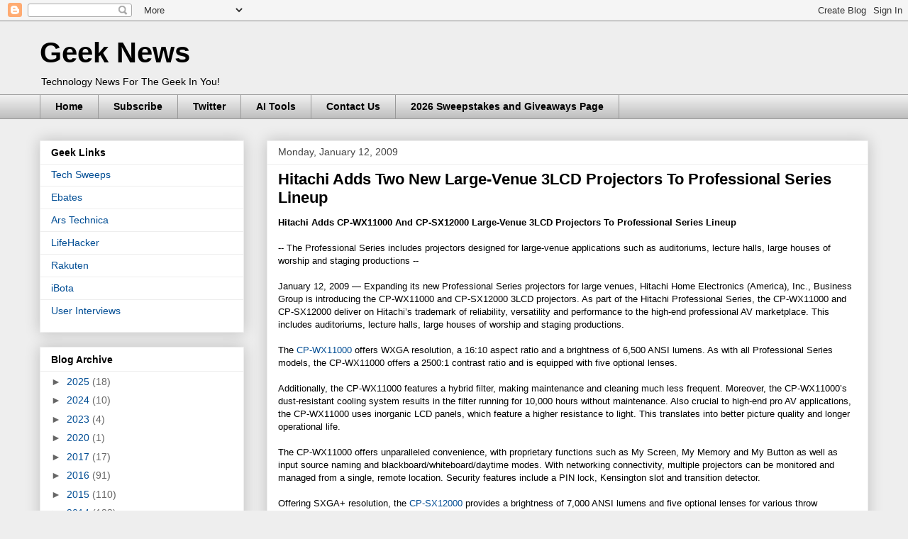

--- FILE ---
content_type: text/html; charset=UTF-8
request_url: http://www.geek-news.net/2009/01/hitachi-adds-two-new-large-venue-3lcd.html
body_size: 18740
content:
<!DOCTYPE html>
<html class='v2' dir='ltr' xmlns='http://www.w3.org/1999/xhtml' xmlns:b='http://www.google.com/2005/gml/b' xmlns:data='http://www.google.com/2005/gml/data' xmlns:expr='http://www.google.com/2005/gml/expr'>
<head>
<link href='https://www.blogger.com/static/v1/widgets/335934321-css_bundle_v2.css' rel='stylesheet' type='text/css'/>
<meta content='OmHumn0i4-RShh6ca3lOshFjA-if4q4nT6maTkz0_2U' name='google-site-verification'/>
<meta content='IE=EmulateIE7' http-equiv='X-UA-Compatible'/>
<meta content='width=1100' name='viewport'/>
<meta content='text/html; charset=UTF-8' http-equiv='Content-Type'/>
<meta content='blogger' name='generator'/>
<link href='http://www.geek-news.net/favicon.ico' rel='icon' type='image/x-icon'/>
<link href='http://www.geek-news.net/2009/01/hitachi-adds-two-new-large-venue-3lcd.html' rel='canonical'/>
<link rel="alternate" type="application/atom+xml" title="Geek News - Atom" href="http://www.geek-news.net/feeds/posts/default" />
<link rel="alternate" type="application/rss+xml" title="Geek News - RSS" href="http://www.geek-news.net/feeds/posts/default?alt=rss" />
<link rel="service.post" type="application/atom+xml" title="Geek News - Atom" href="https://www.blogger.com/feeds/33666125/posts/default" />

<link rel="alternate" type="application/atom+xml" title="Geek News - Atom" href="http://www.geek-news.net/feeds/6756575797708031940/comments/default" />
<!--Can't find substitution for tag [blog.ieCssRetrofitLinks]-->
<meta content='http://www.geek-news.net/2009/01/hitachi-adds-two-new-large-venue-3lcd.html' property='og:url'/>
<meta content='Hitachi Adds Two New Large-Venue 3LCD Projectors To Professional Series Lineup' property='og:title'/>
<meta content='Technology news and reviews for the everyday geek.' property='og:description'/>
<title>Hitachi Adds Two New Large-Venue 3LCD Projectors To Professional Series Lineup</title>
<style id='page-skin-1' type='text/css'><!--
/*
-----------------------------------------------
Blogger Template Style
Name:     Awesome Inc.
Designer: Tina Chen
URL:      tinachen.org
----------------------------------------------- */
/* Content
----------------------------------------------- */
body {
font: normal normal 13px Arial, Tahoma, Helvetica, FreeSans, sans-serif;
color: #000000;
background: #eeeeee none repeat scroll top left;
}
html body .content-outer {
min-width: 0;
max-width: 100%;
width: 100%;
}
a:link {
text-decoration: none;
color: #004d94;
}
a:visited {
text-decoration: none;
color: #4f7394;
}
a:hover {
text-decoration: underline;
color: #444444;
}
.body-fauxcolumn-outer .cap-top {
position: absolute;
z-index: 1;
height: 276px;
width: 100%;
background: transparent none repeat-x scroll top left;
_background-image: none;
}
/* Columns
----------------------------------------------- */
.content-inner {
padding: 0;
}
.header-inner .section {
margin: 0 16px;
}
.tabs-inner .section {
margin: 0 16px;
}
.main-inner {
padding-top: 30px;
}
.main-inner .column-center-inner,
.main-inner .column-left-inner,
.main-inner .column-right-inner {
padding: 0 5px;
}
*+html body .main-inner .column-center-inner {
margin-top: -30px;
}
#layout .main-inner .column-center-inner {
margin-top: 0;
}
/* Header
----------------------------------------------- */
.header-outer {
margin: 0 0 0 0;
background: transparent none repeat scroll 0 0;
}
.Header h1 {
font: normal bold 40px Arial, Tahoma, Helvetica, FreeSans, sans-serif;
color: #000000;
text-shadow: 0 0 -1px #000000;
}
.Header h1 a {
color: #000000;
}
.Header .description {
font: normal normal 14px Arial, Tahoma, Helvetica, FreeSans, sans-serif;
color: #000000;
}
.header-inner .Header .titlewrapper,
.header-inner .Header .descriptionwrapper {
padding-left: 0;
padding-right: 0;
margin-bottom: 0;
}
.header-inner .Header .titlewrapper {
padding-top: 22px;
}
/* Tabs
----------------------------------------------- */
.tabs-outer {
overflow: hidden;
position: relative;
background: #eeeeee url(http://www.blogblog.com/1kt/awesomeinc/tabs_gradient_light.png) repeat scroll 0 0;
}
#layout .tabs-outer {
overflow: visible;
}
.tabs-cap-top, .tabs-cap-bottom {
position: absolute;
width: 100%;
border-top: 1px solid #999999;
}
.tabs-cap-bottom {
bottom: 0;
}
.tabs-inner .widget li a {
display: inline-block;
margin: 0;
padding: .6em 1.5em;
font: normal bold 14px Arial, Tahoma, Helvetica, FreeSans, sans-serif;
color: #000000;
border-top: 1px solid #999999;
border-bottom: 1px solid #999999;
border-left: 1px solid #999999;
height: 16px;
line-height: 16px;
}
.tabs-inner .widget li:last-child a {
border-right: 1px solid #999999;
}
.tabs-inner .widget li.selected a, .tabs-inner .widget li a:hover {
background: #666666 url(http://www.blogblog.com/1kt/awesomeinc/tabs_gradient_light.png) repeat-x scroll 0 -100px;
color: #ffffff;
}
/* Headings
----------------------------------------------- */
h2 {
font: normal bold 14px Arial, Tahoma, Helvetica, FreeSans, sans-serif;
color: #000000;
}
/* Widgets
----------------------------------------------- */
.main-inner .section {
margin: 0 27px;
padding: 0;
}
.main-inner .column-left-outer,
.main-inner .column-right-outer {
margin-top: 0;
}
#layout .main-inner .column-left-outer,
#layout .main-inner .column-right-outer {
margin-top: 0;
}
.main-inner .column-left-inner,
.main-inner .column-right-inner {
background: transparent none repeat 0 0;
-moz-box-shadow: 0 0 0 rgba(0, 0, 0, .2);
-webkit-box-shadow: 0 0 0 rgba(0, 0, 0, .2);
-goog-ms-box-shadow: 0 0 0 rgba(0, 0, 0, .2);
box-shadow: 0 0 0 rgba(0, 0, 0, .2);
-moz-border-radius: 0;
-webkit-border-radius: 0;
-goog-ms-border-radius: 0;
border-radius: 0;
}
#layout .main-inner .column-left-inner,
#layout .main-inner .column-right-inner {
margin-top: 0;
}
.sidebar .widget {
font: normal normal 14px Arial, Tahoma, Helvetica, FreeSans, sans-serif;
color: #000000;
}
.sidebar .widget a:link {
color: #004d94;
}
.sidebar .widget a:visited {
color: #4f7394;
}
.sidebar .widget a:hover {
color: #444444;
}
.sidebar .widget h2 {
text-shadow: 0 0 -1px #000000;
}
.main-inner .widget {
background-color: #ffffff;
border: 1px solid #eeeeee;
padding: 0 15px 15px;
margin: 20px -16px;
-moz-box-shadow: 0 0 20px rgba(0, 0, 0, .2);
-webkit-box-shadow: 0 0 20px rgba(0, 0, 0, .2);
-goog-ms-box-shadow: 0 0 20px rgba(0, 0, 0, .2);
box-shadow: 0 0 20px rgba(0, 0, 0, .2);
-moz-border-radius: 0;
-webkit-border-radius: 0;
-goog-ms-border-radius: 0;
border-radius: 0;
}
.main-inner .widget h2 {
margin: 0 -15px;
padding: .6em 15px .5em;
border-bottom: 1px solid transparent;
}
.footer-inner .widget h2 {
padding: 0 0 .4em;
border-bottom: 1px solid transparent;
}
.main-inner .widget h2 + div, .footer-inner .widget h2 + div {
border-top: 1px solid #eeeeee;
padding-top: 8px;
}
.main-inner .widget .widget-content {
margin: 0 -15px;
padding: 7px 15px 0;
}
.main-inner .widget ul, .main-inner .widget #ArchiveList ul.flat {
margin: -8px -15px 0;
padding: 0;
list-style: none;
}
.main-inner .widget #ArchiveList {
margin: -8px 0 0;
}
.main-inner .widget ul li, .main-inner .widget #ArchiveList ul.flat li {
padding: .5em 15px;
text-indent: 0;
color: #666666;
border-top: 1px solid #eeeeee;
border-bottom: 1px solid transparent;
}
.main-inner .widget #ArchiveList ul li {
padding-top: .25em;
padding-bottom: .25em;
}
.main-inner .widget ul li:first-child, .main-inner .widget #ArchiveList ul.flat li:first-child {
border-top: none;
}
.main-inner .widget ul li:last-child, .main-inner .widget #ArchiveList ul.flat li:last-child {
border-bottom: none;
}
.post-body {
position: relative;
}
.main-inner .widget .post-body ul {
padding: 0 2.5em;
margin: .5em 0;
list-style: disc;
}
.main-inner .widget .post-body ul li {
padding: 0.25em 0;
margin-bottom: .25em;
color: #000000;
border: none;
}
.footer-inner .widget ul {
padding: 0;
list-style: none;
}
.widget .zippy {
color: #666666;
}
/* Posts
----------------------------------------------- */
body .main-inner .Blog {
padding: 0;
margin-bottom: 1em;
background-color: transparent;
border: none;
-moz-box-shadow: 0 0 0 rgba(0, 0, 0, 0);
-webkit-box-shadow: 0 0 0 rgba(0, 0, 0, 0);
-goog-ms-box-shadow: 0 0 0 rgba(0, 0, 0, 0);
box-shadow: 0 0 0 rgba(0, 0, 0, 0);
}
.main-inner .section:last-child .Blog:last-child {
padding: 0;
margin-bottom: 1em;
}
.main-inner .widget h2.date-header {
margin: 0 -15px 1px;
padding: 0 0 0 0;
font: normal normal 14px Arial, Tahoma, Helvetica, FreeSans, sans-serif;
color: #444444;
background: transparent none no-repeat scroll top left;
border-top: 0 solid #eeeeee;
border-bottom: 1px solid transparent;
-moz-border-radius-topleft: 0;
-moz-border-radius-topright: 0;
-webkit-border-top-left-radius: 0;
-webkit-border-top-right-radius: 0;
border-top-left-radius: 0;
border-top-right-radius: 0;
position: static;
bottom: 100%;
right: 15px;
text-shadow: 0 0 -1px #000000;
}
.main-inner .widget h2.date-header span {
font: normal normal 14px Arial, Tahoma, Helvetica, FreeSans, sans-serif;
display: block;
padding: .5em 15px;
border-left: 0 solid #eeeeee;
border-right: 0 solid #eeeeee;
}
.date-outer {
position: relative;
margin: 30px 0 20px;
padding: 0 15px;
background-color: #ffffff;
border: 1px solid #eeeeee;
-moz-box-shadow: 0 0 20px rgba(0, 0, 0, .2);
-webkit-box-shadow: 0 0 20px rgba(0, 0, 0, .2);
-goog-ms-box-shadow: 0 0 20px rgba(0, 0, 0, .2);
box-shadow: 0 0 20px rgba(0, 0, 0, .2);
-moz-border-radius: 0;
-webkit-border-radius: 0;
-goog-ms-border-radius: 0;
border-radius: 0;
}
.date-outer:first-child {
margin-top: 0;
}
.date-outer:last-child {
margin-bottom: 20px;
-moz-border-radius-bottomleft: 0;
-moz-border-radius-bottomright: 0;
-webkit-border-bottom-left-radius: 0;
-webkit-border-bottom-right-radius: 0;
-goog-ms-border-bottom-left-radius: 0;
-goog-ms-border-bottom-right-radius: 0;
border-bottom-left-radius: 0;
border-bottom-right-radius: 0;
}
.date-posts {
margin: 0 -15px;
padding: 0 15px;
clear: both;
}
.post-outer, .inline-ad {
border-top: 1px solid #eeeeee;
margin: 0 -15px;
padding: 15px 15px;
}
.post-outer {
padding-bottom: 10px;
}
.post-outer:first-child {
padding-top: 0;
border-top: none;
}
.post-outer:last-child, .inline-ad:last-child {
border-bottom: none;
}
.post-body {
position: relative;
}
.post-body img {
padding: 8px;
background: transparent;
border: 1px solid transparent;
-moz-box-shadow: 0 0 0 rgba(0, 0, 0, .2);
-webkit-box-shadow: 0 0 0 rgba(0, 0, 0, .2);
box-shadow: 0 0 0 rgba(0, 0, 0, .2);
-moz-border-radius: 0;
-webkit-border-radius: 0;
border-radius: 0;
}
h3.post-title, h4 {
font: normal bold 22px Arial, Tahoma, Helvetica, FreeSans, sans-serif;
color: #000000;
}
h3.post-title a {
font: normal bold 22px Arial, Tahoma, Helvetica, FreeSans, sans-serif;
color: #000000;
}
h3.post-title a:hover {
color: #444444;
text-decoration: underline;
}
.post-header {
margin: 0 0 1em;
}
.post-body {
line-height: 1.4;
}
.post-outer h2 {
color: #000000;
}
.post-footer {
margin: 1.5em 0 0;
}
#blog-pager {
padding: 15px;
font-size: 120%;
background-color: #ffffff;
border: 1px solid #eeeeee;
-moz-box-shadow: 0 0 20px rgba(0, 0, 0, .2);
-webkit-box-shadow: 0 0 20px rgba(0, 0, 0, .2);
-goog-ms-box-shadow: 0 0 20px rgba(0, 0, 0, .2);
box-shadow: 0 0 20px rgba(0, 0, 0, .2);
-moz-border-radius: 0;
-webkit-border-radius: 0;
-goog-ms-border-radius: 0;
border-radius: 0;
-moz-border-radius-topleft: 0;
-moz-border-radius-topright: 0;
-webkit-border-top-left-radius: 0;
-webkit-border-top-right-radius: 0;
-goog-ms-border-top-left-radius: 0;
-goog-ms-border-top-right-radius: 0;
border-top-left-radius: 0;
border-top-right-radius-topright: 0;
margin-top: 1em;
}
.blog-feeds, .post-feeds {
margin: 1em 0;
text-align: center;
color: #000000;
}
.blog-feeds a, .post-feeds a {
color: #004d94;
}
.blog-feeds a:visited, .post-feeds a:visited {
color: #4f7394;
}
.blog-feeds a:hover, .post-feeds a:hover {
color: #444444;
}
.post-outer .comments {
margin-top: 2em;
}
/* Comments
----------------------------------------------- */
.comments .comments-content .icon.blog-author {
background-repeat: no-repeat;
background-image: url([data-uri]);
}
.comments .comments-content .loadmore a {
border-top: 1px solid #999999;
border-bottom: 1px solid #999999;
}
.comments .continue {
border-top: 2px solid #999999;
}
/* Footer
----------------------------------------------- */
.footer-outer {
margin: -20px 0 -1px;
padding: 20px 0 0;
color: #000000;
overflow: hidden;
}
.footer-fauxborder-left {
border-top: 1px solid #eeeeee;
background: #ffffff none repeat scroll 0 0;
-moz-box-shadow: 0 0 20px rgba(0, 0, 0, .2);
-webkit-box-shadow: 0 0 20px rgba(0, 0, 0, .2);
-goog-ms-box-shadow: 0 0 20px rgba(0, 0, 0, .2);
box-shadow: 0 0 20px rgba(0, 0, 0, .2);
margin: 0 -20px;
}
/* Mobile
----------------------------------------------- */
body.mobile {
background-size: auto;
}
.mobile .body-fauxcolumn-outer {
background: transparent none repeat scroll top left;
}
*+html body.mobile .main-inner .column-center-inner {
margin-top: 0;
}
.mobile .main-inner .widget {
padding: 0 0 15px;
}
.mobile .main-inner .widget h2 + div,
.mobile .footer-inner .widget h2 + div {
border-top: none;
padding-top: 0;
}
.mobile .footer-inner .widget h2 {
padding: 0.5em 0;
border-bottom: none;
}
.mobile .main-inner .widget .widget-content {
margin: 0;
padding: 7px 0 0;
}
.mobile .main-inner .widget ul,
.mobile .main-inner .widget #ArchiveList ul.flat {
margin: 0 -15px 0;
}
.mobile .main-inner .widget h2.date-header {
right: 0;
}
.mobile .date-header span {
padding: 0.4em 0;
}
.mobile .date-outer:first-child {
margin-bottom: 0;
border: 1px solid #eeeeee;
-moz-border-radius-topleft: 0;
-moz-border-radius-topright: 0;
-webkit-border-top-left-radius: 0;
-webkit-border-top-right-radius: 0;
-goog-ms-border-top-left-radius: 0;
-goog-ms-border-top-right-radius: 0;
border-top-left-radius: 0;
border-top-right-radius: 0;
}
.mobile .date-outer {
border-color: #eeeeee;
border-width: 0 1px 1px;
}
.mobile .date-outer:last-child {
margin-bottom: 0;
}
.mobile .main-inner {
padding: 0;
}
.mobile .header-inner .section {
margin: 0;
}
.mobile .post-outer, .mobile .inline-ad {
padding: 5px 0;
}
.mobile .tabs-inner .section {
margin: 0 10px;
}
.mobile .main-inner .widget h2 {
margin: 0;
padding: 0;
}
.mobile .main-inner .widget h2.date-header span {
padding: 0;
}
.mobile .main-inner .widget .widget-content {
margin: 0;
padding: 7px 0 0;
}
.mobile #blog-pager {
border: 1px solid transparent;
background: #ffffff none repeat scroll 0 0;
}
.mobile .main-inner .column-left-inner,
.mobile .main-inner .column-right-inner {
background: transparent none repeat 0 0;
-moz-box-shadow: none;
-webkit-box-shadow: none;
-goog-ms-box-shadow: none;
box-shadow: none;
}
.mobile .date-posts {
margin: 0;
padding: 0;
}
.mobile .footer-fauxborder-left {
margin: 0;
border-top: inherit;
}
.mobile .main-inner .section:last-child .Blog:last-child {
margin-bottom: 0;
}
.mobile-index-contents {
color: #000000;
}
.mobile .mobile-link-button {
background: #004d94 url(http://www.blogblog.com/1kt/awesomeinc/tabs_gradient_light.png) repeat scroll 0 0;
}
.mobile-link-button a:link, .mobile-link-button a:visited {
color: #ffffff;
}
.mobile .tabs-inner .PageList .widget-content {
background: transparent;
border-top: 1px solid;
border-color: #999999;
color: #000000;
}
.mobile .tabs-inner .PageList .widget-content .pagelist-arrow {
border-left: 1px solid #999999;
}

--></style>
<style id='template-skin-1' type='text/css'><!--
body {
min-width: 1200px;
}
.content-outer, .content-fauxcolumn-outer, .region-inner {
min-width: 1200px;
max-width: 1200px;
_width: 1200px;
}
.main-inner .columns {
padding-left: 320px;
padding-right: 0px;
}
.main-inner .fauxcolumn-center-outer {
left: 320px;
right: 0px;
/* IE6 does not respect left and right together */
_width: expression(this.parentNode.offsetWidth -
parseInt("320px") -
parseInt("0px") + 'px');
}
.main-inner .fauxcolumn-left-outer {
width: 320px;
}
.main-inner .fauxcolumn-right-outer {
width: 0px;
}
.main-inner .column-left-outer {
width: 320px;
right: 100%;
margin-left: -320px;
}
.main-inner .column-right-outer {
width: 0px;
margin-right: -0px;
}
#layout {
min-width: 0;
}
#layout .content-outer {
min-width: 0;
width: 800px;
}
#layout .region-inner {
min-width: 0;
width: auto;
}
--></style>
<link href='https://www.blogger.com/dyn-css/authorization.css?targetBlogID=33666125&amp;zx=f2799b8d-8a5f-49ab-a7a0-3abc4b7a1288' media='none' onload='if(media!=&#39;all&#39;)media=&#39;all&#39;' rel='stylesheet'/><noscript><link href='https://www.blogger.com/dyn-css/authorization.css?targetBlogID=33666125&amp;zx=f2799b8d-8a5f-49ab-a7a0-3abc4b7a1288' rel='stylesheet'/></noscript>
<meta name='google-adsense-platform-account' content='ca-host-pub-1556223355139109'/>
<meta name='google-adsense-platform-domain' content='blogspot.com'/>

<!-- data-ad-client=ca-pub-9112852811998079 -->

</head>
<body class='loading variant-light'>
<div class='navbar section' id='navbar'><div class='widget Navbar' data-version='1' id='Navbar1'><script type="text/javascript">
    function setAttributeOnload(object, attribute, val) {
      if(window.addEventListener) {
        window.addEventListener('load',
          function(){ object[attribute] = val; }, false);
      } else {
        window.attachEvent('onload', function(){ object[attribute] = val; });
      }
    }
  </script>
<div id="navbar-iframe-container"></div>
<script type="text/javascript" src="https://apis.google.com/js/platform.js"></script>
<script type="text/javascript">
      gapi.load("gapi.iframes:gapi.iframes.style.bubble", function() {
        if (gapi.iframes && gapi.iframes.getContext) {
          gapi.iframes.getContext().openChild({
              url: 'https://www.blogger.com/navbar/33666125?po\x3d6756575797708031940\x26origin\x3dhttp://www.geek-news.net',
              where: document.getElementById("navbar-iframe-container"),
              id: "navbar-iframe"
          });
        }
      });
    </script><script type="text/javascript">
(function() {
var script = document.createElement('script');
script.type = 'text/javascript';
script.src = '//pagead2.googlesyndication.com/pagead/js/google_top_exp.js';
var head = document.getElementsByTagName('head')[0];
if (head) {
head.appendChild(script);
}})();
</script>
</div></div>
<div class='body-fauxcolumns'>
<div class='fauxcolumn-outer body-fauxcolumn-outer'>
<div class='cap-top'>
<div class='cap-left'></div>
<div class='cap-right'></div>
</div>
<div class='fauxborder-left'>
<div class='fauxborder-right'></div>
<div class='fauxcolumn-inner'>
</div>
</div>
<div class='cap-bottom'>
<div class='cap-left'></div>
<div class='cap-right'></div>
</div>
</div>
</div>
<div class='content'>
<div class='content-fauxcolumns'>
<div class='fauxcolumn-outer content-fauxcolumn-outer'>
<div class='cap-top'>
<div class='cap-left'></div>
<div class='cap-right'></div>
</div>
<div class='fauxborder-left'>
<div class='fauxborder-right'></div>
<div class='fauxcolumn-inner'>
</div>
</div>
<div class='cap-bottom'>
<div class='cap-left'></div>
<div class='cap-right'></div>
</div>
</div>
</div>
<div class='content-outer'>
<div class='content-cap-top cap-top'>
<div class='cap-left'></div>
<div class='cap-right'></div>
</div>
<div class='fauxborder-left content-fauxborder-left'>
<div class='fauxborder-right content-fauxborder-right'></div>
<div class='content-inner'>
<header>
<div class='header-outer'>
<div class='header-cap-top cap-top'>
<div class='cap-left'></div>
<div class='cap-right'></div>
</div>
<div class='fauxborder-left header-fauxborder-left'>
<div class='fauxborder-right header-fauxborder-right'></div>
<div class='region-inner header-inner'>
<div class='header section' id='header'><div class='widget Header' data-version='1' id='Header1'>
<div id='header-inner'>
<div class='titlewrapper'>
<h1 class='title'>
<a href='http://www.geek-news.net/'>
Geek News
</a>
</h1>
</div>
<div class='descriptionwrapper'>
<p class='description'><span>Technology News For The Geek In You!</span></p>
</div>
</div>
</div></div>
</div>
</div>
<div class='header-cap-bottom cap-bottom'>
<div class='cap-left'></div>
<div class='cap-right'></div>
</div>
</div>
</header>
<div class='tabs-outer'>
<div class='tabs-cap-top cap-top'>
<div class='cap-left'></div>
<div class='cap-right'></div>
</div>
<div class='fauxborder-left tabs-fauxborder-left'>
<div class='fauxborder-right tabs-fauxborder-right'></div>
<div class='region-inner tabs-inner'>
<div class='tabs section' id='crosscol'><div class='widget PageList' data-version='1' id='PageList1'>
<h2>Pages</h2>
<div class='widget-content'>
<ul>
<li>
<a href='http://www.geek-news.net/'>Home</a>
</li>
<li>
<a href='http://feeds.feedburner.com/Geek-NewsNet?format=xml'>Subscribe </a>
</li>
<li>
<a href='http://twitter.com/Geek_News'>Twitter</a>
</li>
<li>
<a href='http://www.geek-news.net/p/ai-tools.html'>AI Tools </a>
</li>
<li>
<a href='http://www.geek-news.net/p/contact-us.html'>Contact Us</a>
</li>
<li>
<a href='http://www.geek-news.net/p/2026-sweepstakes-and-giveaways-page.html'>2026 Sweepstakes and Giveaways Page</a>
</li>
</ul>
<div class='clear'></div>
</div>
</div></div>
<div class='tabs no-items section' id='crosscol-overflow'></div>
</div>
</div>
<div class='tabs-cap-bottom cap-bottom'>
<div class='cap-left'></div>
<div class='cap-right'></div>
</div>
</div>
<div class='main-outer'>
<div class='main-cap-top cap-top'>
<div class='cap-left'></div>
<div class='cap-right'></div>
</div>
<div class='fauxborder-left main-fauxborder-left'>
<div class='fauxborder-right main-fauxborder-right'></div>
<div class='region-inner main-inner'>
<div class='columns fauxcolumns'>
<div class='fauxcolumn-outer fauxcolumn-center-outer'>
<div class='cap-top'>
<div class='cap-left'></div>
<div class='cap-right'></div>
</div>
<div class='fauxborder-left'>
<div class='fauxborder-right'></div>
<div class='fauxcolumn-inner'>
</div>
</div>
<div class='cap-bottom'>
<div class='cap-left'></div>
<div class='cap-right'></div>
</div>
</div>
<div class='fauxcolumn-outer fauxcolumn-left-outer'>
<div class='cap-top'>
<div class='cap-left'></div>
<div class='cap-right'></div>
</div>
<div class='fauxborder-left'>
<div class='fauxborder-right'></div>
<div class='fauxcolumn-inner'>
</div>
</div>
<div class='cap-bottom'>
<div class='cap-left'></div>
<div class='cap-right'></div>
</div>
</div>
<div class='fauxcolumn-outer fauxcolumn-right-outer'>
<div class='cap-top'>
<div class='cap-left'></div>
<div class='cap-right'></div>
</div>
<div class='fauxborder-left'>
<div class='fauxborder-right'></div>
<div class='fauxcolumn-inner'>
</div>
</div>
<div class='cap-bottom'>
<div class='cap-left'></div>
<div class='cap-right'></div>
</div>
</div>
<!-- corrects IE6 width calculation -->
<div class='columns-inner'>
<div class='column-center-outer'>
<div class='column-center-inner'>
<div class='main section' id='main'><div class='widget Blog' data-version='1' id='Blog1'>
<div class='blog-posts hfeed'>

          <div class="date-outer">
        
<h2 class='date-header'><span>Monday, January 12, 2009</span></h2>

          <div class="date-posts">
        
<div class='post-outer'>
<div class='post hentry' itemscope='itemscope' itemtype='http://schema.org/BlogPosting'>
<a name='6756575797708031940'></a>
<h3 class='post-title entry-title' itemprop='name'>
Hitachi Adds Two New Large-Venue 3LCD Projectors To Professional Series Lineup
</h3>
<div class='post-header'>
<div class='post-header-line-1'></div>
</div>
<div class='post-body entry-content' id='post-body-6756575797708031940' itemprop='articleBody'>
<b>Hitachi Adds CP-WX11000 And CP-SX12000 Large-Venue 3LCD Projectors To Professional Series Lineup<br /></b><br />-- The Professional Series includes projectors designed for large-venue applications such as auditoriums, lecture halls, large houses of worship and staging productions --<br /><br />January 12, 2009 &#8212; Expanding its new Professional Series projectors for large venues, Hitachi Home Electronics (America), Inc., Business Group is introducing the CP-WX11000 and CP-SX12000 3LCD projectors. As part of the Hitachi Professional Series, the CP-WX11000 and CP-SX12000 deliver on Hitachi&#8217;s trademark of reliability, versatility and performance to the high-end professional AV marketplace. This includes auditoriums, lecture halls, large houses of worship and staging productions.<br /><br />The <a href="http://www.hitachidigitalmedia.com/product.do?actionName=showProductAction&amp;pt=6&amp;pg=81&amp;proid=656" target="_blank">CP-WX11000</a> offers WXGA resolution, a 16:10 aspect ratio and a brightness of 6,500 ANSI lumens. As with all Professional Series models, the CP-WX11000 offers a 2500:1 contrast ratio and is equipped with five optional lenses.<br /><br />Additionally, the CP-WX11000 features a hybrid filter, making maintenance and cleaning much less frequent. Moreover, the CP-WX11000&#8217;s dust-resistant cooling system results in the filter running for 10,000 hours without maintenance. Also crucial to high-end pro AV applications, the CP-WX11000 uses inorganic LCD panels, which feature a higher resistance to light. This translates into better picture quality and longer operational life.<br /><br />The CP-WX11000 offers unparalleled convenience, with proprietary functions such as My Screen, My Memory and My Button as well as input source naming and blackboard/whiteboard/daytime modes. With networking connectivity, multiple projectors can be monitored and managed from a single, remote location. Security features include a PIN lock, Kensington slot and transition detector.<br /><br />Offering SXGA+ resolution, the <a href="http://www.hitachidigitalmedia.com/product.do?actionName=showProductAction&amp;pt=6&amp;pg=81&amp;proid=657" target="_blank">CP-SX12000</a> provides a brightness of 7,000 ANSI lumens and five optional lenses for various throw distances. The dust-resistant cooling system enables the filter to operate for 10,000 maintenance-free hours. The CP-SX12000 features a 2500:1 contrast ratio, while a variety of connectivity options are available, including DMI, BNC, DVI, RGB, composite, component, and S-video. Additionally, the CP-SX12000 includes inorganic panels, which offer a higher resistance to light, meaning better picture quality and longer operational life.<br /><br />The CP-SX12000 also offers proprietary functions such as My Screen, My Memory and My Button as well as input source naming and blackboard/whiteboard/daytime modes. With networking connectivity, multiple projectors can be monitored and managed from a single, remote location. Security features include a PIN lock, Kensington slot and transition detector.<br /><br />&#8220;The expansion of Hitachi&#8217;s new Professional Series projectors is in response to several demands from large venue market customers, including performance, versatility and affordability,&#8221; said John Glad, product manager, Hitachi Home Electronics (America), Inc., Business Group. &#8220;The new CP-WX11000 and CP-SX11000 3LCD Professional Series projectors address these demands for a variety of applications, ranging from houses of worship to performance spaces.&#8221;
<div style='clear: both;'></div>
</div>
<div class='post-footer'>
<div><a addthis:title='Hitachi Adds Two New Large-Venue 3LCD Projectors To Professional Series Lineup' addthis:url='http://www.geek-news.net/2009/01/hitachi-adds-two-new-large-venue-3lcd.html' class='addthis_button'><img alt='Bookmark and Share' height='16' src='http://s7.addthis.com/static/btn/v2/lg-share-en.gif' style='border:0' width='125'/></a>
<script type='text/javascript'>var addthis_config = {"data_track_clickback":true};</script>
<script src='http://s7.addthis.com/js/250/addthis_widget.js#username=GeekNews' type='text/javascript'></script></div>
<div class='post-footer-line post-footer-line-1'></div>
<div class='post-footer-line post-footer-line-2'><span class='post-author vcard'>
Posted by
<span class='fn'>
<a href='https://www.blogger.com/profile/08853488913177315685' itemprop='author' rel='author' title='author profile'>
Richard M.
</a>
</span>
</span>
<span class='post-timestamp'>
at
<a class='timestamp-link' href='http://www.geek-news.net/2009/01/hitachi-adds-two-new-large-venue-3lcd.html' itemprop='url' rel='bookmark' title='permanent link'><abbr class='published' itemprop='datePublished' title='2009-01-12T19:05:00-08:00'>7:05 PM</abbr></a>
</span>
<span class='post-labels'>
</span>
</div>
<div class='post-footer-line post-footer-line-3'><span class='post-backlinks post-comment-link'>
</span>
<span class='post-comment-link'>
</span>
<span class='post-icons'>
<span class='item-action'>
<a href='https://www.blogger.com/email-post/33666125/6756575797708031940' title='Email Post'>
<img alt='' class='icon-action' height='13' src='http://img1.blogblog.com/img/icon18_email.gif' width='18'/>
</a>
</span>
</span>
</div>
</div>
</div>
<div class='comments' id='comments'>
<a name='comments'></a>
<h4>No comments:</h4>
<div id='Blog1_comments-block-wrapper'>
<dl class='avatar-comment-indent' id='comments-block'>
</dl>
</div>
<p class='comment-footer'>
<div class='comment-form'>
<a name='comment-form'></a>
<h4 id='comment-post-message'>Post a Comment</h4>
<p>All comments will be moderate for content, please be patient as your comment will appear as soon as it has been reviewed.<br /><br />Thank you<br />Geek-News.Net</p>
<a href='https://www.blogger.com/comment/frame/33666125?po=6756575797708031940&hl=en&saa=85391&origin=http://www.geek-news.net' id='comment-editor-src'></a>
<iframe allowtransparency='true' class='blogger-iframe-colorize blogger-comment-from-post' frameborder='0' height='410px' id='comment-editor' name='comment-editor' src='' width='100%'></iframe>
<script src='https://www.blogger.com/static/v1/jsbin/2830521187-comment_from_post_iframe.js' type='text/javascript'></script>
<script type='text/javascript'>
      BLOG_CMT_createIframe('https://www.blogger.com/rpc_relay.html');
    </script>
</div>
</p>
</div>
</div>

        </div></div>
      
</div>
<div class='blog-pager' id='blog-pager'>
<span id='blog-pager-newer-link'>
<a class='blog-pager-newer-link' href='http://www.geek-news.net/2009/01/possible-ps3-price-cuts-coming.html' id='Blog1_blog-pager-newer-link' title='Newer Post'>Newer Post</a>
</span>
<span id='blog-pager-older-link'>
<a class='blog-pager-older-link' href='http://www.geek-news.net/2009/01/windows-7-beta-1-initial-thoughts.html' id='Blog1_blog-pager-older-link' title='Older Post'>Older Post</a>
</span>
<a class='home-link' href='http://www.geek-news.net/'>Home</a>
</div>
<div class='clear'></div>
<div class='post-feeds'>
<div class='feed-links'>
Subscribe to:
<a class='feed-link' href='http://www.geek-news.net/feeds/6756575797708031940/comments/default' target='_blank' type='application/atom+xml'>Post Comments (Atom)</a>
</div>
</div>
</div></div>
</div>
</div>
<div class='column-left-outer'>
<div class='column-left-inner'>
<aside>
<div class='sidebar section' id='sidebar-left-1'>
<div class='widget LinkList' data-version='1' id='LinkList1'>
<h2>Geek Links</h2>
<div class='widget-content'>
<ul>
<li><a href='https://lnk.bio/techsweeps'>Tech Sweeps</a></li>
<li><a href='https://www.ebates.com/r/DICKEY59?eeid=28585'>Ebates</a></li>
<li><a href='http://arstechnica.com/'>Ars Technica</a></li>
<li><a href='http://lifehacker.com/'>LifeHacker</a></li>
<li><a href='https://www.rakuten.com/r/DICKEY59?eeid=28187'>Rakuten</a></li>
<li><a href='https://ibotta.onelink.me/iUfE/8cc13c64?friend_code=kmrcvvz'>iBota </a></li>
<li><a href='https://www.userinterviews.com/r/aaxtjnbon'>User Interviews </a></li>
</ul>
<div class='clear'></div>
</div>
</div><div class='widget BlogArchive' data-version='1' id='BlogArchive1'>
<h2>Blog Archive</h2>
<div class='widget-content'>
<div id='ArchiveList'>
<div id='BlogArchive1_ArchiveList'>
<ul class='hierarchy'>
<li class='archivedate collapsed'>
<a class='toggle' href='javascript:void(0)'>
<span class='zippy'>

        &#9658;&#160;
      
</span>
</a>
<a class='post-count-link' href='http://www.geek-news.net/2025/'>
2025
</a>
<span class='post-count' dir='ltr'>(18)</span>
<ul class='hierarchy'>
<li class='archivedate collapsed'>
<a class='toggle' href='javascript:void(0)'>
<span class='zippy'>

        &#9658;&#160;
      
</span>
</a>
<a class='post-count-link' href='http://www.geek-news.net/2025/12/'>
December
</a>
<span class='post-count' dir='ltr'>(4)</span>
</li>
</ul>
<ul class='hierarchy'>
<li class='archivedate collapsed'>
<a class='toggle' href='javascript:void(0)'>
<span class='zippy'>

        &#9658;&#160;
      
</span>
</a>
<a class='post-count-link' href='http://www.geek-news.net/2025/09/'>
September
</a>
<span class='post-count' dir='ltr'>(2)</span>
</li>
</ul>
<ul class='hierarchy'>
<li class='archivedate collapsed'>
<a class='toggle' href='javascript:void(0)'>
<span class='zippy'>

        &#9658;&#160;
      
</span>
</a>
<a class='post-count-link' href='http://www.geek-news.net/2025/08/'>
August
</a>
<span class='post-count' dir='ltr'>(3)</span>
</li>
</ul>
<ul class='hierarchy'>
<li class='archivedate collapsed'>
<a class='toggle' href='javascript:void(0)'>
<span class='zippy'>

        &#9658;&#160;
      
</span>
</a>
<a class='post-count-link' href='http://www.geek-news.net/2025/07/'>
July
</a>
<span class='post-count' dir='ltr'>(2)</span>
</li>
</ul>
<ul class='hierarchy'>
<li class='archivedate collapsed'>
<a class='toggle' href='javascript:void(0)'>
<span class='zippy'>

        &#9658;&#160;
      
</span>
</a>
<a class='post-count-link' href='http://www.geek-news.net/2025/05/'>
May
</a>
<span class='post-count' dir='ltr'>(1)</span>
</li>
</ul>
<ul class='hierarchy'>
<li class='archivedate collapsed'>
<a class='toggle' href='javascript:void(0)'>
<span class='zippy'>

        &#9658;&#160;
      
</span>
</a>
<a class='post-count-link' href='http://www.geek-news.net/2025/04/'>
April
</a>
<span class='post-count' dir='ltr'>(4)</span>
</li>
</ul>
<ul class='hierarchy'>
<li class='archivedate collapsed'>
<a class='toggle' href='javascript:void(0)'>
<span class='zippy'>

        &#9658;&#160;
      
</span>
</a>
<a class='post-count-link' href='http://www.geek-news.net/2025/02/'>
February
</a>
<span class='post-count' dir='ltr'>(1)</span>
</li>
</ul>
<ul class='hierarchy'>
<li class='archivedate collapsed'>
<a class='toggle' href='javascript:void(0)'>
<span class='zippy'>

        &#9658;&#160;
      
</span>
</a>
<a class='post-count-link' href='http://www.geek-news.net/2025/01/'>
January
</a>
<span class='post-count' dir='ltr'>(1)</span>
</li>
</ul>
</li>
</ul>
<ul class='hierarchy'>
<li class='archivedate collapsed'>
<a class='toggle' href='javascript:void(0)'>
<span class='zippy'>

        &#9658;&#160;
      
</span>
</a>
<a class='post-count-link' href='http://www.geek-news.net/2024/'>
2024
</a>
<span class='post-count' dir='ltr'>(10)</span>
<ul class='hierarchy'>
<li class='archivedate collapsed'>
<a class='toggle' href='javascript:void(0)'>
<span class='zippy'>

        &#9658;&#160;
      
</span>
</a>
<a class='post-count-link' href='http://www.geek-news.net/2024/12/'>
December
</a>
<span class='post-count' dir='ltr'>(2)</span>
</li>
</ul>
<ul class='hierarchy'>
<li class='archivedate collapsed'>
<a class='toggle' href='javascript:void(0)'>
<span class='zippy'>

        &#9658;&#160;
      
</span>
</a>
<a class='post-count-link' href='http://www.geek-news.net/2024/10/'>
October
</a>
<span class='post-count' dir='ltr'>(1)</span>
</li>
</ul>
<ul class='hierarchy'>
<li class='archivedate collapsed'>
<a class='toggle' href='javascript:void(0)'>
<span class='zippy'>

        &#9658;&#160;
      
</span>
</a>
<a class='post-count-link' href='http://www.geek-news.net/2024/09/'>
September
</a>
<span class='post-count' dir='ltr'>(1)</span>
</li>
</ul>
<ul class='hierarchy'>
<li class='archivedate collapsed'>
<a class='toggle' href='javascript:void(0)'>
<span class='zippy'>

        &#9658;&#160;
      
</span>
</a>
<a class='post-count-link' href='http://www.geek-news.net/2024/07/'>
July
</a>
<span class='post-count' dir='ltr'>(2)</span>
</li>
</ul>
<ul class='hierarchy'>
<li class='archivedate collapsed'>
<a class='toggle' href='javascript:void(0)'>
<span class='zippy'>

        &#9658;&#160;
      
</span>
</a>
<a class='post-count-link' href='http://www.geek-news.net/2024/05/'>
May
</a>
<span class='post-count' dir='ltr'>(1)</span>
</li>
</ul>
<ul class='hierarchy'>
<li class='archivedate collapsed'>
<a class='toggle' href='javascript:void(0)'>
<span class='zippy'>

        &#9658;&#160;
      
</span>
</a>
<a class='post-count-link' href='http://www.geek-news.net/2024/03/'>
March
</a>
<span class='post-count' dir='ltr'>(1)</span>
</li>
</ul>
<ul class='hierarchy'>
<li class='archivedate collapsed'>
<a class='toggle' href='javascript:void(0)'>
<span class='zippy'>

        &#9658;&#160;
      
</span>
</a>
<a class='post-count-link' href='http://www.geek-news.net/2024/01/'>
January
</a>
<span class='post-count' dir='ltr'>(2)</span>
</li>
</ul>
</li>
</ul>
<ul class='hierarchy'>
<li class='archivedate collapsed'>
<a class='toggle' href='javascript:void(0)'>
<span class='zippy'>

        &#9658;&#160;
      
</span>
</a>
<a class='post-count-link' href='http://www.geek-news.net/2023/'>
2023
</a>
<span class='post-count' dir='ltr'>(4)</span>
<ul class='hierarchy'>
<li class='archivedate collapsed'>
<a class='toggle' href='javascript:void(0)'>
<span class='zippy'>

        &#9658;&#160;
      
</span>
</a>
<a class='post-count-link' href='http://www.geek-news.net/2023/10/'>
October
</a>
<span class='post-count' dir='ltr'>(1)</span>
</li>
</ul>
<ul class='hierarchy'>
<li class='archivedate collapsed'>
<a class='toggle' href='javascript:void(0)'>
<span class='zippy'>

        &#9658;&#160;
      
</span>
</a>
<a class='post-count-link' href='http://www.geek-news.net/2023/09/'>
September
</a>
<span class='post-count' dir='ltr'>(1)</span>
</li>
</ul>
<ul class='hierarchy'>
<li class='archivedate collapsed'>
<a class='toggle' href='javascript:void(0)'>
<span class='zippy'>

        &#9658;&#160;
      
</span>
</a>
<a class='post-count-link' href='http://www.geek-news.net/2023/06/'>
June
</a>
<span class='post-count' dir='ltr'>(1)</span>
</li>
</ul>
<ul class='hierarchy'>
<li class='archivedate collapsed'>
<a class='toggle' href='javascript:void(0)'>
<span class='zippy'>

        &#9658;&#160;
      
</span>
</a>
<a class='post-count-link' href='http://www.geek-news.net/2023/05/'>
May
</a>
<span class='post-count' dir='ltr'>(1)</span>
</li>
</ul>
</li>
</ul>
<ul class='hierarchy'>
<li class='archivedate collapsed'>
<a class='toggle' href='javascript:void(0)'>
<span class='zippy'>

        &#9658;&#160;
      
</span>
</a>
<a class='post-count-link' href='http://www.geek-news.net/2020/'>
2020
</a>
<span class='post-count' dir='ltr'>(1)</span>
<ul class='hierarchy'>
<li class='archivedate collapsed'>
<a class='toggle' href='javascript:void(0)'>
<span class='zippy'>

        &#9658;&#160;
      
</span>
</a>
<a class='post-count-link' href='http://www.geek-news.net/2020/04/'>
April
</a>
<span class='post-count' dir='ltr'>(1)</span>
</li>
</ul>
</li>
</ul>
<ul class='hierarchy'>
<li class='archivedate collapsed'>
<a class='toggle' href='javascript:void(0)'>
<span class='zippy'>

        &#9658;&#160;
      
</span>
</a>
<a class='post-count-link' href='http://www.geek-news.net/2017/'>
2017
</a>
<span class='post-count' dir='ltr'>(17)</span>
<ul class='hierarchy'>
<li class='archivedate collapsed'>
<a class='toggle' href='javascript:void(0)'>
<span class='zippy'>

        &#9658;&#160;
      
</span>
</a>
<a class='post-count-link' href='http://www.geek-news.net/2017/12/'>
December
</a>
<span class='post-count' dir='ltr'>(1)</span>
</li>
</ul>
<ul class='hierarchy'>
<li class='archivedate collapsed'>
<a class='toggle' href='javascript:void(0)'>
<span class='zippy'>

        &#9658;&#160;
      
</span>
</a>
<a class='post-count-link' href='http://www.geek-news.net/2017/09/'>
September
</a>
<span class='post-count' dir='ltr'>(2)</span>
</li>
</ul>
<ul class='hierarchy'>
<li class='archivedate collapsed'>
<a class='toggle' href='javascript:void(0)'>
<span class='zippy'>

        &#9658;&#160;
      
</span>
</a>
<a class='post-count-link' href='http://www.geek-news.net/2017/08/'>
August
</a>
<span class='post-count' dir='ltr'>(1)</span>
</li>
</ul>
<ul class='hierarchy'>
<li class='archivedate collapsed'>
<a class='toggle' href='javascript:void(0)'>
<span class='zippy'>

        &#9658;&#160;
      
</span>
</a>
<a class='post-count-link' href='http://www.geek-news.net/2017/07/'>
July
</a>
<span class='post-count' dir='ltr'>(2)</span>
</li>
</ul>
<ul class='hierarchy'>
<li class='archivedate collapsed'>
<a class='toggle' href='javascript:void(0)'>
<span class='zippy'>

        &#9658;&#160;
      
</span>
</a>
<a class='post-count-link' href='http://www.geek-news.net/2017/06/'>
June
</a>
<span class='post-count' dir='ltr'>(1)</span>
</li>
</ul>
<ul class='hierarchy'>
<li class='archivedate collapsed'>
<a class='toggle' href='javascript:void(0)'>
<span class='zippy'>

        &#9658;&#160;
      
</span>
</a>
<a class='post-count-link' href='http://www.geek-news.net/2017/05/'>
May
</a>
<span class='post-count' dir='ltr'>(2)</span>
</li>
</ul>
<ul class='hierarchy'>
<li class='archivedate collapsed'>
<a class='toggle' href='javascript:void(0)'>
<span class='zippy'>

        &#9658;&#160;
      
</span>
</a>
<a class='post-count-link' href='http://www.geek-news.net/2017/04/'>
April
</a>
<span class='post-count' dir='ltr'>(1)</span>
</li>
</ul>
<ul class='hierarchy'>
<li class='archivedate collapsed'>
<a class='toggle' href='javascript:void(0)'>
<span class='zippy'>

        &#9658;&#160;
      
</span>
</a>
<a class='post-count-link' href='http://www.geek-news.net/2017/03/'>
March
</a>
<span class='post-count' dir='ltr'>(1)</span>
</li>
</ul>
<ul class='hierarchy'>
<li class='archivedate collapsed'>
<a class='toggle' href='javascript:void(0)'>
<span class='zippy'>

        &#9658;&#160;
      
</span>
</a>
<a class='post-count-link' href='http://www.geek-news.net/2017/02/'>
February
</a>
<span class='post-count' dir='ltr'>(4)</span>
</li>
</ul>
<ul class='hierarchy'>
<li class='archivedate collapsed'>
<a class='toggle' href='javascript:void(0)'>
<span class='zippy'>

        &#9658;&#160;
      
</span>
</a>
<a class='post-count-link' href='http://www.geek-news.net/2017/01/'>
January
</a>
<span class='post-count' dir='ltr'>(2)</span>
</li>
</ul>
</li>
</ul>
<ul class='hierarchy'>
<li class='archivedate collapsed'>
<a class='toggle' href='javascript:void(0)'>
<span class='zippy'>

        &#9658;&#160;
      
</span>
</a>
<a class='post-count-link' href='http://www.geek-news.net/2016/'>
2016
</a>
<span class='post-count' dir='ltr'>(91)</span>
<ul class='hierarchy'>
<li class='archivedate collapsed'>
<a class='toggle' href='javascript:void(0)'>
<span class='zippy'>

        &#9658;&#160;
      
</span>
</a>
<a class='post-count-link' href='http://www.geek-news.net/2016/12/'>
December
</a>
<span class='post-count' dir='ltr'>(2)</span>
</li>
</ul>
<ul class='hierarchy'>
<li class='archivedate collapsed'>
<a class='toggle' href='javascript:void(0)'>
<span class='zippy'>

        &#9658;&#160;
      
</span>
</a>
<a class='post-count-link' href='http://www.geek-news.net/2016/11/'>
November
</a>
<span class='post-count' dir='ltr'>(6)</span>
</li>
</ul>
<ul class='hierarchy'>
<li class='archivedate collapsed'>
<a class='toggle' href='javascript:void(0)'>
<span class='zippy'>

        &#9658;&#160;
      
</span>
</a>
<a class='post-count-link' href='http://www.geek-news.net/2016/10/'>
October
</a>
<span class='post-count' dir='ltr'>(8)</span>
</li>
</ul>
<ul class='hierarchy'>
<li class='archivedate collapsed'>
<a class='toggle' href='javascript:void(0)'>
<span class='zippy'>

        &#9658;&#160;
      
</span>
</a>
<a class='post-count-link' href='http://www.geek-news.net/2016/09/'>
September
</a>
<span class='post-count' dir='ltr'>(4)</span>
</li>
</ul>
<ul class='hierarchy'>
<li class='archivedate collapsed'>
<a class='toggle' href='javascript:void(0)'>
<span class='zippy'>

        &#9658;&#160;
      
</span>
</a>
<a class='post-count-link' href='http://www.geek-news.net/2016/08/'>
August
</a>
<span class='post-count' dir='ltr'>(10)</span>
</li>
</ul>
<ul class='hierarchy'>
<li class='archivedate collapsed'>
<a class='toggle' href='javascript:void(0)'>
<span class='zippy'>

        &#9658;&#160;
      
</span>
</a>
<a class='post-count-link' href='http://www.geek-news.net/2016/07/'>
July
</a>
<span class='post-count' dir='ltr'>(9)</span>
</li>
</ul>
<ul class='hierarchy'>
<li class='archivedate collapsed'>
<a class='toggle' href='javascript:void(0)'>
<span class='zippy'>

        &#9658;&#160;
      
</span>
</a>
<a class='post-count-link' href='http://www.geek-news.net/2016/06/'>
June
</a>
<span class='post-count' dir='ltr'>(14)</span>
</li>
</ul>
<ul class='hierarchy'>
<li class='archivedate collapsed'>
<a class='toggle' href='javascript:void(0)'>
<span class='zippy'>

        &#9658;&#160;
      
</span>
</a>
<a class='post-count-link' href='http://www.geek-news.net/2016/05/'>
May
</a>
<span class='post-count' dir='ltr'>(7)</span>
</li>
</ul>
<ul class='hierarchy'>
<li class='archivedate collapsed'>
<a class='toggle' href='javascript:void(0)'>
<span class='zippy'>

        &#9658;&#160;
      
</span>
</a>
<a class='post-count-link' href='http://www.geek-news.net/2016/04/'>
April
</a>
<span class='post-count' dir='ltr'>(6)</span>
</li>
</ul>
<ul class='hierarchy'>
<li class='archivedate collapsed'>
<a class='toggle' href='javascript:void(0)'>
<span class='zippy'>

        &#9658;&#160;
      
</span>
</a>
<a class='post-count-link' href='http://www.geek-news.net/2016/03/'>
March
</a>
<span class='post-count' dir='ltr'>(10)</span>
</li>
</ul>
<ul class='hierarchy'>
<li class='archivedate collapsed'>
<a class='toggle' href='javascript:void(0)'>
<span class='zippy'>

        &#9658;&#160;
      
</span>
</a>
<a class='post-count-link' href='http://www.geek-news.net/2016/02/'>
February
</a>
<span class='post-count' dir='ltr'>(8)</span>
</li>
</ul>
<ul class='hierarchy'>
<li class='archivedate collapsed'>
<a class='toggle' href='javascript:void(0)'>
<span class='zippy'>

        &#9658;&#160;
      
</span>
</a>
<a class='post-count-link' href='http://www.geek-news.net/2016/01/'>
January
</a>
<span class='post-count' dir='ltr'>(7)</span>
</li>
</ul>
</li>
</ul>
<ul class='hierarchy'>
<li class='archivedate collapsed'>
<a class='toggle' href='javascript:void(0)'>
<span class='zippy'>

        &#9658;&#160;
      
</span>
</a>
<a class='post-count-link' href='http://www.geek-news.net/2015/'>
2015
</a>
<span class='post-count' dir='ltr'>(110)</span>
<ul class='hierarchy'>
<li class='archivedate collapsed'>
<a class='toggle' href='javascript:void(0)'>
<span class='zippy'>

        &#9658;&#160;
      
</span>
</a>
<a class='post-count-link' href='http://www.geek-news.net/2015/12/'>
December
</a>
<span class='post-count' dir='ltr'>(10)</span>
</li>
</ul>
<ul class='hierarchy'>
<li class='archivedate collapsed'>
<a class='toggle' href='javascript:void(0)'>
<span class='zippy'>

        &#9658;&#160;
      
</span>
</a>
<a class='post-count-link' href='http://www.geek-news.net/2015/11/'>
November
</a>
<span class='post-count' dir='ltr'>(13)</span>
</li>
</ul>
<ul class='hierarchy'>
<li class='archivedate collapsed'>
<a class='toggle' href='javascript:void(0)'>
<span class='zippy'>

        &#9658;&#160;
      
</span>
</a>
<a class='post-count-link' href='http://www.geek-news.net/2015/10/'>
October
</a>
<span class='post-count' dir='ltr'>(7)</span>
</li>
</ul>
<ul class='hierarchy'>
<li class='archivedate collapsed'>
<a class='toggle' href='javascript:void(0)'>
<span class='zippy'>

        &#9658;&#160;
      
</span>
</a>
<a class='post-count-link' href='http://www.geek-news.net/2015/09/'>
September
</a>
<span class='post-count' dir='ltr'>(9)</span>
</li>
</ul>
<ul class='hierarchy'>
<li class='archivedate collapsed'>
<a class='toggle' href='javascript:void(0)'>
<span class='zippy'>

        &#9658;&#160;
      
</span>
</a>
<a class='post-count-link' href='http://www.geek-news.net/2015/08/'>
August
</a>
<span class='post-count' dir='ltr'>(9)</span>
</li>
</ul>
<ul class='hierarchy'>
<li class='archivedate collapsed'>
<a class='toggle' href='javascript:void(0)'>
<span class='zippy'>

        &#9658;&#160;
      
</span>
</a>
<a class='post-count-link' href='http://www.geek-news.net/2015/07/'>
July
</a>
<span class='post-count' dir='ltr'>(8)</span>
</li>
</ul>
<ul class='hierarchy'>
<li class='archivedate collapsed'>
<a class='toggle' href='javascript:void(0)'>
<span class='zippy'>

        &#9658;&#160;
      
</span>
</a>
<a class='post-count-link' href='http://www.geek-news.net/2015/06/'>
June
</a>
<span class='post-count' dir='ltr'>(6)</span>
</li>
</ul>
<ul class='hierarchy'>
<li class='archivedate collapsed'>
<a class='toggle' href='javascript:void(0)'>
<span class='zippy'>

        &#9658;&#160;
      
</span>
</a>
<a class='post-count-link' href='http://www.geek-news.net/2015/05/'>
May
</a>
<span class='post-count' dir='ltr'>(11)</span>
</li>
</ul>
<ul class='hierarchy'>
<li class='archivedate collapsed'>
<a class='toggle' href='javascript:void(0)'>
<span class='zippy'>

        &#9658;&#160;
      
</span>
</a>
<a class='post-count-link' href='http://www.geek-news.net/2015/04/'>
April
</a>
<span class='post-count' dir='ltr'>(13)</span>
</li>
</ul>
<ul class='hierarchy'>
<li class='archivedate collapsed'>
<a class='toggle' href='javascript:void(0)'>
<span class='zippy'>

        &#9658;&#160;
      
</span>
</a>
<a class='post-count-link' href='http://www.geek-news.net/2015/03/'>
March
</a>
<span class='post-count' dir='ltr'>(7)</span>
</li>
</ul>
<ul class='hierarchy'>
<li class='archivedate collapsed'>
<a class='toggle' href='javascript:void(0)'>
<span class='zippy'>

        &#9658;&#160;
      
</span>
</a>
<a class='post-count-link' href='http://www.geek-news.net/2015/02/'>
February
</a>
<span class='post-count' dir='ltr'>(11)</span>
</li>
</ul>
<ul class='hierarchy'>
<li class='archivedate collapsed'>
<a class='toggle' href='javascript:void(0)'>
<span class='zippy'>

        &#9658;&#160;
      
</span>
</a>
<a class='post-count-link' href='http://www.geek-news.net/2015/01/'>
January
</a>
<span class='post-count' dir='ltr'>(6)</span>
</li>
</ul>
</li>
</ul>
<ul class='hierarchy'>
<li class='archivedate collapsed'>
<a class='toggle' href='javascript:void(0)'>
<span class='zippy'>

        &#9658;&#160;
      
</span>
</a>
<a class='post-count-link' href='http://www.geek-news.net/2014/'>
2014
</a>
<span class='post-count' dir='ltr'>(123)</span>
<ul class='hierarchy'>
<li class='archivedate collapsed'>
<a class='toggle' href='javascript:void(0)'>
<span class='zippy'>

        &#9658;&#160;
      
</span>
</a>
<a class='post-count-link' href='http://www.geek-news.net/2014/12/'>
December
</a>
<span class='post-count' dir='ltr'>(5)</span>
</li>
</ul>
<ul class='hierarchy'>
<li class='archivedate collapsed'>
<a class='toggle' href='javascript:void(0)'>
<span class='zippy'>

        &#9658;&#160;
      
</span>
</a>
<a class='post-count-link' href='http://www.geek-news.net/2014/11/'>
November
</a>
<span class='post-count' dir='ltr'>(8)</span>
</li>
</ul>
<ul class='hierarchy'>
<li class='archivedate collapsed'>
<a class='toggle' href='javascript:void(0)'>
<span class='zippy'>

        &#9658;&#160;
      
</span>
</a>
<a class='post-count-link' href='http://www.geek-news.net/2014/10/'>
October
</a>
<span class='post-count' dir='ltr'>(12)</span>
</li>
</ul>
<ul class='hierarchy'>
<li class='archivedate collapsed'>
<a class='toggle' href='javascript:void(0)'>
<span class='zippy'>

        &#9658;&#160;
      
</span>
</a>
<a class='post-count-link' href='http://www.geek-news.net/2014/09/'>
September
</a>
<span class='post-count' dir='ltr'>(11)</span>
</li>
</ul>
<ul class='hierarchy'>
<li class='archivedate collapsed'>
<a class='toggle' href='javascript:void(0)'>
<span class='zippy'>

        &#9658;&#160;
      
</span>
</a>
<a class='post-count-link' href='http://www.geek-news.net/2014/08/'>
August
</a>
<span class='post-count' dir='ltr'>(7)</span>
</li>
</ul>
<ul class='hierarchy'>
<li class='archivedate collapsed'>
<a class='toggle' href='javascript:void(0)'>
<span class='zippy'>

        &#9658;&#160;
      
</span>
</a>
<a class='post-count-link' href='http://www.geek-news.net/2014/07/'>
July
</a>
<span class='post-count' dir='ltr'>(13)</span>
</li>
</ul>
<ul class='hierarchy'>
<li class='archivedate collapsed'>
<a class='toggle' href='javascript:void(0)'>
<span class='zippy'>

        &#9658;&#160;
      
</span>
</a>
<a class='post-count-link' href='http://www.geek-news.net/2014/06/'>
June
</a>
<span class='post-count' dir='ltr'>(14)</span>
</li>
</ul>
<ul class='hierarchy'>
<li class='archivedate collapsed'>
<a class='toggle' href='javascript:void(0)'>
<span class='zippy'>

        &#9658;&#160;
      
</span>
</a>
<a class='post-count-link' href='http://www.geek-news.net/2014/05/'>
May
</a>
<span class='post-count' dir='ltr'>(16)</span>
</li>
</ul>
<ul class='hierarchy'>
<li class='archivedate collapsed'>
<a class='toggle' href='javascript:void(0)'>
<span class='zippy'>

        &#9658;&#160;
      
</span>
</a>
<a class='post-count-link' href='http://www.geek-news.net/2014/04/'>
April
</a>
<span class='post-count' dir='ltr'>(14)</span>
</li>
</ul>
<ul class='hierarchy'>
<li class='archivedate collapsed'>
<a class='toggle' href='javascript:void(0)'>
<span class='zippy'>

        &#9658;&#160;
      
</span>
</a>
<a class='post-count-link' href='http://www.geek-news.net/2014/03/'>
March
</a>
<span class='post-count' dir='ltr'>(13)</span>
</li>
</ul>
<ul class='hierarchy'>
<li class='archivedate collapsed'>
<a class='toggle' href='javascript:void(0)'>
<span class='zippy'>

        &#9658;&#160;
      
</span>
</a>
<a class='post-count-link' href='http://www.geek-news.net/2014/02/'>
February
</a>
<span class='post-count' dir='ltr'>(6)</span>
</li>
</ul>
<ul class='hierarchy'>
<li class='archivedate collapsed'>
<a class='toggle' href='javascript:void(0)'>
<span class='zippy'>

        &#9658;&#160;
      
</span>
</a>
<a class='post-count-link' href='http://www.geek-news.net/2014/01/'>
January
</a>
<span class='post-count' dir='ltr'>(4)</span>
</li>
</ul>
</li>
</ul>
<ul class='hierarchy'>
<li class='archivedate collapsed'>
<a class='toggle' href='javascript:void(0)'>
<span class='zippy'>

        &#9658;&#160;
      
</span>
</a>
<a class='post-count-link' href='http://www.geek-news.net/2013/'>
2013
</a>
<span class='post-count' dir='ltr'>(92)</span>
<ul class='hierarchy'>
<li class='archivedate collapsed'>
<a class='toggle' href='javascript:void(0)'>
<span class='zippy'>

        &#9658;&#160;
      
</span>
</a>
<a class='post-count-link' href='http://www.geek-news.net/2013/12/'>
December
</a>
<span class='post-count' dir='ltr'>(8)</span>
</li>
</ul>
<ul class='hierarchy'>
<li class='archivedate collapsed'>
<a class='toggle' href='javascript:void(0)'>
<span class='zippy'>

        &#9658;&#160;
      
</span>
</a>
<a class='post-count-link' href='http://www.geek-news.net/2013/11/'>
November
</a>
<span class='post-count' dir='ltr'>(4)</span>
</li>
</ul>
<ul class='hierarchy'>
<li class='archivedate collapsed'>
<a class='toggle' href='javascript:void(0)'>
<span class='zippy'>

        &#9658;&#160;
      
</span>
</a>
<a class='post-count-link' href='http://www.geek-news.net/2013/10/'>
October
</a>
<span class='post-count' dir='ltr'>(6)</span>
</li>
</ul>
<ul class='hierarchy'>
<li class='archivedate collapsed'>
<a class='toggle' href='javascript:void(0)'>
<span class='zippy'>

        &#9658;&#160;
      
</span>
</a>
<a class='post-count-link' href='http://www.geek-news.net/2013/09/'>
September
</a>
<span class='post-count' dir='ltr'>(7)</span>
</li>
</ul>
<ul class='hierarchy'>
<li class='archivedate collapsed'>
<a class='toggle' href='javascript:void(0)'>
<span class='zippy'>

        &#9658;&#160;
      
</span>
</a>
<a class='post-count-link' href='http://www.geek-news.net/2013/08/'>
August
</a>
<span class='post-count' dir='ltr'>(4)</span>
</li>
</ul>
<ul class='hierarchy'>
<li class='archivedate collapsed'>
<a class='toggle' href='javascript:void(0)'>
<span class='zippy'>

        &#9658;&#160;
      
</span>
</a>
<a class='post-count-link' href='http://www.geek-news.net/2013/07/'>
July
</a>
<span class='post-count' dir='ltr'>(4)</span>
</li>
</ul>
<ul class='hierarchy'>
<li class='archivedate collapsed'>
<a class='toggle' href='javascript:void(0)'>
<span class='zippy'>

        &#9658;&#160;
      
</span>
</a>
<a class='post-count-link' href='http://www.geek-news.net/2013/06/'>
June
</a>
<span class='post-count' dir='ltr'>(3)</span>
</li>
</ul>
<ul class='hierarchy'>
<li class='archivedate collapsed'>
<a class='toggle' href='javascript:void(0)'>
<span class='zippy'>

        &#9658;&#160;
      
</span>
</a>
<a class='post-count-link' href='http://www.geek-news.net/2013/05/'>
May
</a>
<span class='post-count' dir='ltr'>(8)</span>
</li>
</ul>
<ul class='hierarchy'>
<li class='archivedate collapsed'>
<a class='toggle' href='javascript:void(0)'>
<span class='zippy'>

        &#9658;&#160;
      
</span>
</a>
<a class='post-count-link' href='http://www.geek-news.net/2013/04/'>
April
</a>
<span class='post-count' dir='ltr'>(8)</span>
</li>
</ul>
<ul class='hierarchy'>
<li class='archivedate collapsed'>
<a class='toggle' href='javascript:void(0)'>
<span class='zippy'>

        &#9658;&#160;
      
</span>
</a>
<a class='post-count-link' href='http://www.geek-news.net/2013/03/'>
March
</a>
<span class='post-count' dir='ltr'>(6)</span>
</li>
</ul>
<ul class='hierarchy'>
<li class='archivedate collapsed'>
<a class='toggle' href='javascript:void(0)'>
<span class='zippy'>

        &#9658;&#160;
      
</span>
</a>
<a class='post-count-link' href='http://www.geek-news.net/2013/02/'>
February
</a>
<span class='post-count' dir='ltr'>(11)</span>
</li>
</ul>
<ul class='hierarchy'>
<li class='archivedate collapsed'>
<a class='toggle' href='javascript:void(0)'>
<span class='zippy'>

        &#9658;&#160;
      
</span>
</a>
<a class='post-count-link' href='http://www.geek-news.net/2013/01/'>
January
</a>
<span class='post-count' dir='ltr'>(23)</span>
</li>
</ul>
</li>
</ul>
<ul class='hierarchy'>
<li class='archivedate collapsed'>
<a class='toggle' href='javascript:void(0)'>
<span class='zippy'>

        &#9658;&#160;
      
</span>
</a>
<a class='post-count-link' href='http://www.geek-news.net/2012/'>
2012
</a>
<span class='post-count' dir='ltr'>(309)</span>
<ul class='hierarchy'>
<li class='archivedate collapsed'>
<a class='toggle' href='javascript:void(0)'>
<span class='zippy'>

        &#9658;&#160;
      
</span>
</a>
<a class='post-count-link' href='http://www.geek-news.net/2012/12/'>
December
</a>
<span class='post-count' dir='ltr'>(16)</span>
</li>
</ul>
<ul class='hierarchy'>
<li class='archivedate collapsed'>
<a class='toggle' href='javascript:void(0)'>
<span class='zippy'>

        &#9658;&#160;
      
</span>
</a>
<a class='post-count-link' href='http://www.geek-news.net/2012/11/'>
November
</a>
<span class='post-count' dir='ltr'>(35)</span>
</li>
</ul>
<ul class='hierarchy'>
<li class='archivedate collapsed'>
<a class='toggle' href='javascript:void(0)'>
<span class='zippy'>

        &#9658;&#160;
      
</span>
</a>
<a class='post-count-link' href='http://www.geek-news.net/2012/10/'>
October
</a>
<span class='post-count' dir='ltr'>(29)</span>
</li>
</ul>
<ul class='hierarchy'>
<li class='archivedate collapsed'>
<a class='toggle' href='javascript:void(0)'>
<span class='zippy'>

        &#9658;&#160;
      
</span>
</a>
<a class='post-count-link' href='http://www.geek-news.net/2012/09/'>
September
</a>
<span class='post-count' dir='ltr'>(31)</span>
</li>
</ul>
<ul class='hierarchy'>
<li class='archivedate collapsed'>
<a class='toggle' href='javascript:void(0)'>
<span class='zippy'>

        &#9658;&#160;
      
</span>
</a>
<a class='post-count-link' href='http://www.geek-news.net/2012/08/'>
August
</a>
<span class='post-count' dir='ltr'>(22)</span>
</li>
</ul>
<ul class='hierarchy'>
<li class='archivedate collapsed'>
<a class='toggle' href='javascript:void(0)'>
<span class='zippy'>

        &#9658;&#160;
      
</span>
</a>
<a class='post-count-link' href='http://www.geek-news.net/2012/07/'>
July
</a>
<span class='post-count' dir='ltr'>(29)</span>
</li>
</ul>
<ul class='hierarchy'>
<li class='archivedate collapsed'>
<a class='toggle' href='javascript:void(0)'>
<span class='zippy'>

        &#9658;&#160;
      
</span>
</a>
<a class='post-count-link' href='http://www.geek-news.net/2012/06/'>
June
</a>
<span class='post-count' dir='ltr'>(35)</span>
</li>
</ul>
<ul class='hierarchy'>
<li class='archivedate collapsed'>
<a class='toggle' href='javascript:void(0)'>
<span class='zippy'>

        &#9658;&#160;
      
</span>
</a>
<a class='post-count-link' href='http://www.geek-news.net/2012/05/'>
May
</a>
<span class='post-count' dir='ltr'>(36)</span>
</li>
</ul>
<ul class='hierarchy'>
<li class='archivedate collapsed'>
<a class='toggle' href='javascript:void(0)'>
<span class='zippy'>

        &#9658;&#160;
      
</span>
</a>
<a class='post-count-link' href='http://www.geek-news.net/2012/04/'>
April
</a>
<span class='post-count' dir='ltr'>(24)</span>
</li>
</ul>
<ul class='hierarchy'>
<li class='archivedate collapsed'>
<a class='toggle' href='javascript:void(0)'>
<span class='zippy'>

        &#9658;&#160;
      
</span>
</a>
<a class='post-count-link' href='http://www.geek-news.net/2012/03/'>
March
</a>
<span class='post-count' dir='ltr'>(22)</span>
</li>
</ul>
<ul class='hierarchy'>
<li class='archivedate collapsed'>
<a class='toggle' href='javascript:void(0)'>
<span class='zippy'>

        &#9658;&#160;
      
</span>
</a>
<a class='post-count-link' href='http://www.geek-news.net/2012/02/'>
February
</a>
<span class='post-count' dir='ltr'>(21)</span>
</li>
</ul>
<ul class='hierarchy'>
<li class='archivedate collapsed'>
<a class='toggle' href='javascript:void(0)'>
<span class='zippy'>

        &#9658;&#160;
      
</span>
</a>
<a class='post-count-link' href='http://www.geek-news.net/2012/01/'>
January
</a>
<span class='post-count' dir='ltr'>(9)</span>
</li>
</ul>
</li>
</ul>
<ul class='hierarchy'>
<li class='archivedate collapsed'>
<a class='toggle' href='javascript:void(0)'>
<span class='zippy'>

        &#9658;&#160;
      
</span>
</a>
<a class='post-count-link' href='http://www.geek-news.net/2011/'>
2011
</a>
<span class='post-count' dir='ltr'>(281)</span>
<ul class='hierarchy'>
<li class='archivedate collapsed'>
<a class='toggle' href='javascript:void(0)'>
<span class='zippy'>

        &#9658;&#160;
      
</span>
</a>
<a class='post-count-link' href='http://www.geek-news.net/2011/12/'>
December
</a>
<span class='post-count' dir='ltr'>(14)</span>
</li>
</ul>
<ul class='hierarchy'>
<li class='archivedate collapsed'>
<a class='toggle' href='javascript:void(0)'>
<span class='zippy'>

        &#9658;&#160;
      
</span>
</a>
<a class='post-count-link' href='http://www.geek-news.net/2011/11/'>
November
</a>
<span class='post-count' dir='ltr'>(17)</span>
</li>
</ul>
<ul class='hierarchy'>
<li class='archivedate collapsed'>
<a class='toggle' href='javascript:void(0)'>
<span class='zippy'>

        &#9658;&#160;
      
</span>
</a>
<a class='post-count-link' href='http://www.geek-news.net/2011/10/'>
October
</a>
<span class='post-count' dir='ltr'>(24)</span>
</li>
</ul>
<ul class='hierarchy'>
<li class='archivedate collapsed'>
<a class='toggle' href='javascript:void(0)'>
<span class='zippy'>

        &#9658;&#160;
      
</span>
</a>
<a class='post-count-link' href='http://www.geek-news.net/2011/09/'>
September
</a>
<span class='post-count' dir='ltr'>(7)</span>
</li>
</ul>
<ul class='hierarchy'>
<li class='archivedate collapsed'>
<a class='toggle' href='javascript:void(0)'>
<span class='zippy'>

        &#9658;&#160;
      
</span>
</a>
<a class='post-count-link' href='http://www.geek-news.net/2011/08/'>
August
</a>
<span class='post-count' dir='ltr'>(14)</span>
</li>
</ul>
<ul class='hierarchy'>
<li class='archivedate collapsed'>
<a class='toggle' href='javascript:void(0)'>
<span class='zippy'>

        &#9658;&#160;
      
</span>
</a>
<a class='post-count-link' href='http://www.geek-news.net/2011/07/'>
July
</a>
<span class='post-count' dir='ltr'>(16)</span>
</li>
</ul>
<ul class='hierarchy'>
<li class='archivedate collapsed'>
<a class='toggle' href='javascript:void(0)'>
<span class='zippy'>

        &#9658;&#160;
      
</span>
</a>
<a class='post-count-link' href='http://www.geek-news.net/2011/06/'>
June
</a>
<span class='post-count' dir='ltr'>(35)</span>
</li>
</ul>
<ul class='hierarchy'>
<li class='archivedate collapsed'>
<a class='toggle' href='javascript:void(0)'>
<span class='zippy'>

        &#9658;&#160;
      
</span>
</a>
<a class='post-count-link' href='http://www.geek-news.net/2011/05/'>
May
</a>
<span class='post-count' dir='ltr'>(35)</span>
</li>
</ul>
<ul class='hierarchy'>
<li class='archivedate collapsed'>
<a class='toggle' href='javascript:void(0)'>
<span class='zippy'>

        &#9658;&#160;
      
</span>
</a>
<a class='post-count-link' href='http://www.geek-news.net/2011/04/'>
April
</a>
<span class='post-count' dir='ltr'>(32)</span>
</li>
</ul>
<ul class='hierarchy'>
<li class='archivedate collapsed'>
<a class='toggle' href='javascript:void(0)'>
<span class='zippy'>

        &#9658;&#160;
      
</span>
</a>
<a class='post-count-link' href='http://www.geek-news.net/2011/03/'>
March
</a>
<span class='post-count' dir='ltr'>(30)</span>
</li>
</ul>
<ul class='hierarchy'>
<li class='archivedate collapsed'>
<a class='toggle' href='javascript:void(0)'>
<span class='zippy'>

        &#9658;&#160;
      
</span>
</a>
<a class='post-count-link' href='http://www.geek-news.net/2011/02/'>
February
</a>
<span class='post-count' dir='ltr'>(32)</span>
</li>
</ul>
<ul class='hierarchy'>
<li class='archivedate collapsed'>
<a class='toggle' href='javascript:void(0)'>
<span class='zippy'>

        &#9658;&#160;
      
</span>
</a>
<a class='post-count-link' href='http://www.geek-news.net/2011/01/'>
January
</a>
<span class='post-count' dir='ltr'>(25)</span>
</li>
</ul>
</li>
</ul>
<ul class='hierarchy'>
<li class='archivedate collapsed'>
<a class='toggle' href='javascript:void(0)'>
<span class='zippy'>

        &#9658;&#160;
      
</span>
</a>
<a class='post-count-link' href='http://www.geek-news.net/2010/'>
2010
</a>
<span class='post-count' dir='ltr'>(341)</span>
<ul class='hierarchy'>
<li class='archivedate collapsed'>
<a class='toggle' href='javascript:void(0)'>
<span class='zippy'>

        &#9658;&#160;
      
</span>
</a>
<a class='post-count-link' href='http://www.geek-news.net/2010/12/'>
December
</a>
<span class='post-count' dir='ltr'>(17)</span>
</li>
</ul>
<ul class='hierarchy'>
<li class='archivedate collapsed'>
<a class='toggle' href='javascript:void(0)'>
<span class='zippy'>

        &#9658;&#160;
      
</span>
</a>
<a class='post-count-link' href='http://www.geek-news.net/2010/11/'>
November
</a>
<span class='post-count' dir='ltr'>(15)</span>
</li>
</ul>
<ul class='hierarchy'>
<li class='archivedate collapsed'>
<a class='toggle' href='javascript:void(0)'>
<span class='zippy'>

        &#9658;&#160;
      
</span>
</a>
<a class='post-count-link' href='http://www.geek-news.net/2010/10/'>
October
</a>
<span class='post-count' dir='ltr'>(27)</span>
</li>
</ul>
<ul class='hierarchy'>
<li class='archivedate collapsed'>
<a class='toggle' href='javascript:void(0)'>
<span class='zippy'>

        &#9658;&#160;
      
</span>
</a>
<a class='post-count-link' href='http://www.geek-news.net/2010/09/'>
September
</a>
<span class='post-count' dir='ltr'>(24)</span>
</li>
</ul>
<ul class='hierarchy'>
<li class='archivedate collapsed'>
<a class='toggle' href='javascript:void(0)'>
<span class='zippy'>

        &#9658;&#160;
      
</span>
</a>
<a class='post-count-link' href='http://www.geek-news.net/2010/08/'>
August
</a>
<span class='post-count' dir='ltr'>(15)</span>
</li>
</ul>
<ul class='hierarchy'>
<li class='archivedate collapsed'>
<a class='toggle' href='javascript:void(0)'>
<span class='zippy'>

        &#9658;&#160;
      
</span>
</a>
<a class='post-count-link' href='http://www.geek-news.net/2010/07/'>
July
</a>
<span class='post-count' dir='ltr'>(28)</span>
</li>
</ul>
<ul class='hierarchy'>
<li class='archivedate collapsed'>
<a class='toggle' href='javascript:void(0)'>
<span class='zippy'>

        &#9658;&#160;
      
</span>
</a>
<a class='post-count-link' href='http://www.geek-news.net/2010/06/'>
June
</a>
<span class='post-count' dir='ltr'>(27)</span>
</li>
</ul>
<ul class='hierarchy'>
<li class='archivedate collapsed'>
<a class='toggle' href='javascript:void(0)'>
<span class='zippy'>

        &#9658;&#160;
      
</span>
</a>
<a class='post-count-link' href='http://www.geek-news.net/2010/05/'>
May
</a>
<span class='post-count' dir='ltr'>(25)</span>
</li>
</ul>
<ul class='hierarchy'>
<li class='archivedate collapsed'>
<a class='toggle' href='javascript:void(0)'>
<span class='zippy'>

        &#9658;&#160;
      
</span>
</a>
<a class='post-count-link' href='http://www.geek-news.net/2010/04/'>
April
</a>
<span class='post-count' dir='ltr'>(26)</span>
</li>
</ul>
<ul class='hierarchy'>
<li class='archivedate collapsed'>
<a class='toggle' href='javascript:void(0)'>
<span class='zippy'>

        &#9658;&#160;
      
</span>
</a>
<a class='post-count-link' href='http://www.geek-news.net/2010/03/'>
March
</a>
<span class='post-count' dir='ltr'>(60)</span>
</li>
</ul>
<ul class='hierarchy'>
<li class='archivedate collapsed'>
<a class='toggle' href='javascript:void(0)'>
<span class='zippy'>

        &#9658;&#160;
      
</span>
</a>
<a class='post-count-link' href='http://www.geek-news.net/2010/02/'>
February
</a>
<span class='post-count' dir='ltr'>(32)</span>
</li>
</ul>
<ul class='hierarchy'>
<li class='archivedate collapsed'>
<a class='toggle' href='javascript:void(0)'>
<span class='zippy'>

        &#9658;&#160;
      
</span>
</a>
<a class='post-count-link' href='http://www.geek-news.net/2010/01/'>
January
</a>
<span class='post-count' dir='ltr'>(45)</span>
</li>
</ul>
</li>
</ul>
<ul class='hierarchy'>
<li class='archivedate expanded'>
<a class='toggle' href='javascript:void(0)'>
<span class='zippy toggle-open'>

        &#9660;&#160;
      
</span>
</a>
<a class='post-count-link' href='http://www.geek-news.net/2009/'>
2009
</a>
<span class='post-count' dir='ltr'>(638)</span>
<ul class='hierarchy'>
<li class='archivedate collapsed'>
<a class='toggle' href='javascript:void(0)'>
<span class='zippy'>

        &#9658;&#160;
      
</span>
</a>
<a class='post-count-link' href='http://www.geek-news.net/2009/12/'>
December
</a>
<span class='post-count' dir='ltr'>(42)</span>
</li>
</ul>
<ul class='hierarchy'>
<li class='archivedate collapsed'>
<a class='toggle' href='javascript:void(0)'>
<span class='zippy'>

        &#9658;&#160;
      
</span>
</a>
<a class='post-count-link' href='http://www.geek-news.net/2009/11/'>
November
</a>
<span class='post-count' dir='ltr'>(41)</span>
</li>
</ul>
<ul class='hierarchy'>
<li class='archivedate collapsed'>
<a class='toggle' href='javascript:void(0)'>
<span class='zippy'>

        &#9658;&#160;
      
</span>
</a>
<a class='post-count-link' href='http://www.geek-news.net/2009/10/'>
October
</a>
<span class='post-count' dir='ltr'>(30)</span>
</li>
</ul>
<ul class='hierarchy'>
<li class='archivedate collapsed'>
<a class='toggle' href='javascript:void(0)'>
<span class='zippy'>

        &#9658;&#160;
      
</span>
</a>
<a class='post-count-link' href='http://www.geek-news.net/2009/09/'>
September
</a>
<span class='post-count' dir='ltr'>(46)</span>
</li>
</ul>
<ul class='hierarchy'>
<li class='archivedate collapsed'>
<a class='toggle' href='javascript:void(0)'>
<span class='zippy'>

        &#9658;&#160;
      
</span>
</a>
<a class='post-count-link' href='http://www.geek-news.net/2009/08/'>
August
</a>
<span class='post-count' dir='ltr'>(33)</span>
</li>
</ul>
<ul class='hierarchy'>
<li class='archivedate collapsed'>
<a class='toggle' href='javascript:void(0)'>
<span class='zippy'>

        &#9658;&#160;
      
</span>
</a>
<a class='post-count-link' href='http://www.geek-news.net/2009/07/'>
July
</a>
<span class='post-count' dir='ltr'>(40)</span>
</li>
</ul>
<ul class='hierarchy'>
<li class='archivedate collapsed'>
<a class='toggle' href='javascript:void(0)'>
<span class='zippy'>

        &#9658;&#160;
      
</span>
</a>
<a class='post-count-link' href='http://www.geek-news.net/2009/06/'>
June
</a>
<span class='post-count' dir='ltr'>(39)</span>
</li>
</ul>
<ul class='hierarchy'>
<li class='archivedate collapsed'>
<a class='toggle' href='javascript:void(0)'>
<span class='zippy'>

        &#9658;&#160;
      
</span>
</a>
<a class='post-count-link' href='http://www.geek-news.net/2009/05/'>
May
</a>
<span class='post-count' dir='ltr'>(48)</span>
</li>
</ul>
<ul class='hierarchy'>
<li class='archivedate collapsed'>
<a class='toggle' href='javascript:void(0)'>
<span class='zippy'>

        &#9658;&#160;
      
</span>
</a>
<a class='post-count-link' href='http://www.geek-news.net/2009/04/'>
April
</a>
<span class='post-count' dir='ltr'>(59)</span>
</li>
</ul>
<ul class='hierarchy'>
<li class='archivedate collapsed'>
<a class='toggle' href='javascript:void(0)'>
<span class='zippy'>

        &#9658;&#160;
      
</span>
</a>
<a class='post-count-link' href='http://www.geek-news.net/2009/03/'>
March
</a>
<span class='post-count' dir='ltr'>(69)</span>
</li>
</ul>
<ul class='hierarchy'>
<li class='archivedate collapsed'>
<a class='toggle' href='javascript:void(0)'>
<span class='zippy'>

        &#9658;&#160;
      
</span>
</a>
<a class='post-count-link' href='http://www.geek-news.net/2009/02/'>
February
</a>
<span class='post-count' dir='ltr'>(84)</span>
</li>
</ul>
<ul class='hierarchy'>
<li class='archivedate expanded'>
<a class='toggle' href='javascript:void(0)'>
<span class='zippy toggle-open'>

        &#9660;&#160;
      
</span>
</a>
<a class='post-count-link' href='http://www.geek-news.net/2009/01/'>
January
</a>
<span class='post-count' dir='ltr'>(107)</span>
<ul class='posts'>
<li><a href='http://www.geek-news.net/2009/01/iz3d-announces-demo-day-sat-jan-31-at.html'>iZ3d Announces Demo Day Sat Jan 31 At Fry&#39;s &amp; Micr...</a></li>
<li><a href='http://www.geek-news.net/2009/01/evga-announces-evga-gtx-285-ftw.html'>EVGA Announces the EVGA GTX 285 FTW</a></li>
<li><a href='http://www.geek-news.net/2009/01/is-dell-going-into-smartphone-business.html'>Is Dell Going Into The Smartphone Business?</a></li>
<li><a href='http://www.geek-news.net/2009/01/symantec-goeverywhere-beta-launched.html'>Symantec GoEverywhere Beta Launched</a></li>
<li><a href='http://www.geek-news.net/2009/01/fellow-tech-blogger-michael-arrington.html'>Fellow Tech Blogger Michael Arrington Calls It Quits</a></li>
<li><a href='http://www.geek-news.net/2009/01/use-your-iphone-to-play-videos-on-your.html'>Use Your iPhone To Play Videos On Your TV With sho...</a></li>
<li><a href='http://www.geek-news.net/2009/01/yet-another-company-guilty-of-fixing.html'>Yet Another Company Guilty Of &quot;Fixing&quot; Reviews</a></li>
<li><a href='http://www.geek-news.net/2009/01/house-passes-819-billion-stimulus-plan.html'>House Passes $819 Billion Stimulus Plan</a></li>
<li><a href='http://www.geek-news.net/2009/01/use-foxit-reader-to-quickly-and-easily.html'>Use Foxit Reader To Quickly And Easily Fill In Mai...</a></li>
<li><a href='http://www.geek-news.net/2009/01/house-blocks-dtv-delay.html'>The House Blocks DTV Delay</a></li>
<li><a href='http://www.geek-news.net/2009/01/amd-releases-new-toolkit-for-social.html'>AMD Releases New Toolkit For Social Issue Games</a></li>
<li><a href='http://www.geek-news.net/2009/01/wd-worlds-first-2tb-eco-friendly-hard.html'>WD World&#39;s First 2TB Eco-friendly Hard Drive</a></li>
<li><a href='http://www.geek-news.net/2009/01/new-experimental-feature-takes-gmail.html'>New Experimental Feature Takes GMail Offline</a></li>
<li><a href='http://www.geek-news.net/2009/01/beware-of-mythical-plasma-tv-recharge.html'>Beware Of The Mythical Plasma TV Recharge</a></li>
<li><a href='http://www.geek-news.net/2009/01/conficker-worm-infects-nearly-10.html'>Conficker Worm Infects Nearly 10 Million PC Worldwide</a></li>
<li><a href='http://www.geek-news.net/2009/01/congress-delays-dtv-transition-until.html'>Congress Delays DTV Transition Until June 12th</a></li>
<li><a href='http://www.geek-news.net/2009/01/more-pirated-mac-software-infected.html'>More Pirated Mac Software Infected</a></li>
<li><a href='http://www.geek-news.net/2009/01/mybarackobamacom-spreading-ransomware.html'>My.BarackObama.com Spreading Ransomware</a></li>
<li><a href='http://www.geek-news.net/2009/01/more-companies-hit-with-layoffs.html'>More Companies Hit With Layoffs</a></li>
<li><a href='http://www.geek-news.net/2009/01/internet-explorer-8-achieves-release.html'>Internet Explorer 8 Achieves Release Candidate Status</a></li>
<li><a href='http://www.geek-news.net/2009/01/new-malware-steals-money-from-your-cell.html'>New Malware Steals Money From Your Cell Phone</a></li>
<li><a href='http://www.geek-news.net/2009/01/thermaltake-launches-new-products-for.html'>Thermaltake Launches New Products For Enthusiasts</a></li>
<li><a href='http://www.geek-news.net/2009/01/enter-googles-knol-for-dummiescom.html'>Enter Google&#39;s Knol For Dummies.com Contest</a></li>
<li><a href='http://www.geek-news.net/2009/01/monstercom-hit-by-security-breach.html'>Monster.com Hit By Security Breach</a></li>
<li><a href='http://www.geek-news.net/2009/01/windows-7-beta-download-deadline.html'>Windows 7 Beta Download Deadline Extended</a></li>
<li><a href='http://www.geek-news.net/2009/01/microsoft-reports-lower-earnings-cuts.html'>Microsoft Reports Lower Earnings, Cuts 5,000 Jobs</a></li>
<li><a href='http://www.geek-news.net/2009/01/seagate-releases-new-firmware-fix-for.html'>Seagate Releases New Firmware Fix For Bricked Drives</a></li>
<li><a href='http://www.geek-news.net/2009/01/red-herring-global-2008-awards.html'>Red Herring Global 2008 Awards Announced</a></li>
<li><a href='http://www.geek-news.net/2009/01/cell-phone-manufacturers-cutting-prices.html'>Cell Phone Manufacturers Cutting Prices</a></li>
<li><a href='http://www.geek-news.net/2009/01/asus-adding-phoenix-technologies.html'>ASUS Adding Phoenix Technologies&#39; HyperSpace</a></li>
<li><a href='http://www.geek-news.net/2009/01/gaming-sony-provides-sneak-peek-of.html'>Gaming: Sony Provides &quot;Sneak Peek&quot; Of The Upcoming...</a></li>
<li><a href='http://www.geek-news.net/2009/01/amazing-geoeye-pictures-of-president.html'>Amazing GeoEye Pictures Of President Obama&#8217;s Inaug...</a></li>
<li><a href='http://www.geek-news.net/2009/01/payment-processor-heartland-hit-with.html'>Payment Processor Heartland Hit With Security Brea...</a></li>
<li><a href='http://www.geek-news.net/2009/01/obama-officially-takes-office.html'>Obama Officially Takes Office</a></li>
<li><a href='http://www.geek-news.net/2009/01/kaspersky-anti-virus-for-windows-7.html'>Kaspersky Anti-Virus For Windows 7</a></li>
<li><a href='http://www.geek-news.net/2009/01/seagates-firmware-update-bricking.html'>Seagate&#39;s Firmware Update Bricking Drives</a></li>
<li><a href='http://www.geek-news.net/2009/01/amd-phenom-ii-x4-chips-get-price-cuts.html'>AMD Phenom II X4 Chips Get Price Cuts</a></li>
<li><a href='http://www.geek-news.net/2009/01/antec-902-now-on-sale.html'>Antec 902 Now On-Sale</a></li>
<li><a href='http://www.geek-news.net/2009/01/amd-expected-to-cut-1100-jobs.html'>AMD Expected To Cut 1,100 Jobs</a></li>
<li><a href='http://www.geek-news.net/2009/01/rumors-confirmed-intel-slashes-cpu.html'>Rumors Confirmed Intel Slashes CPU Prices</a></li>
<li><a href='http://www.geek-news.net/2009/01/belkin-admits-to-paying-for-positive.html'>Belkin Admits To Paying For Positive Reviews</a></li>
<li><a href='http://www.geek-news.net/2009/01/follow-up-circuit-city-liquidation-sale.html'>Follow-Up: Circuit City Liquidation Sale</a></li>
<li><a href='http://www.geek-news.net/2009/01/seagate-issues-firmware-update.html'>Seagate Issues Firmware Update Following Hard Driv...</a></li>
<li><a href='http://www.geek-news.net/2009/01/microsoft-hit-with-more-antitrust_17.html'>Microsoft Hit With More Antitrust Charges</a></li>
<li><a href='http://www.geek-news.net/2009/01/circuit-city-liquidation-sale.html'>Circuit City Liquidation Sale</a></li>
<li><a href='http://www.geek-news.net/2009/01/run-old-apps-on-vista-with-new.html'>Run Old Apps On Vista With New Microsoft Virtualiz...</a></li>
<li><a href='http://www.geek-news.net/2009/01/possible-intel-core-2-quad-prices-cuts.html'>Possible Intel Core 2 Quad Prices Cuts Coming</a></li>
<li><a href='http://www.geek-news.net/2009/01/house-stimulus-plan-includes-funds-for.html'>House Stimulus Plan Includes Funds For Broadband S...</a></li>
<li><a href='http://www.geek-news.net/2009/01/rumor-palm-pre-exclusively-at-best-buy.html'>Rumor: Palm Pre Exclusively At Best Buy</a></li>
<li><a href='http://www.geek-news.net/2009/01/woman-gets-tattoo-in-attempt-at-winning.html'>Woman Gets Tattoo In Attempt At Winning Island Dre...</a></li>
<li><a href='http://www.geek-news.net/2009/01/cpu-makers-postpone-move-to-ddr3-only.html'>CPU Makers Postpone Move To DDR3 Only Till 2010</a></li>
<li><a href='http://www.geek-news.net/2009/01/apple-approves-third-party-web-browsers.html'>Apple Approves Third-party Web Browsers For The iP...</a></li>
<li><a href='http://www.geek-news.net/2009/01/toms-hardware-best-of-ces-09.html'>Tom&#39;s Hardware Best Of CES &#39;09</a></li>
<li><a href='http://www.geek-news.net/2009/01/jobs-takes-medical-leave-apple-stocks.html'>Jobs Takes Medical Leave, Apple Stocks Hit Hard</a></li>
<li><a href='http://www.geek-news.net/2009/01/seagate-introduces-new-cheetah-15k7-and.html'>Seagate Introduces New Cheetah 15K.7  AND Cheetah ...</a></li>
<li><a href='http://www.geek-news.net/2009/01/google-adds-public-transit-layer-to.html'>Google Adds Public Transit Layer To Maps</a></li>
<li><a href='http://www.geek-news.net/2009/01/inventors-enter-popular-science.html'>Inventors Enter The Popular Science Invention Awards</a></li>
<li><a href='http://www.geek-news.net/2009/01/islandreefjobcom-best-job-in-world.html'>Islandreefjob.com &quot;Best Job In The World&quot;</a></li>
<li><a href='http://www.geek-news.net/2009/01/twitter-is-ready-to-get-down-to.html'>Twitter Is Ready To Get Down To Business</a></li>
<li><a href='http://www.geek-news.net/2009/01/will-asus-gigabyte-overstock-mean-lower.html'>Will An Asus &amp; Gigabyte Overstock Mean Lower Mothe...</a></li>
<li><a href='http://www.geek-news.net/2009/01/australian-site-offers-best-job-in.html'>Australian Site Offers &quot;Best Job In World&quot; Bloggin...</a></li>
<li><a href='http://www.geek-news.net/2009/01/fisker-automotive-debuts-karma-s-at.html'>Fisker Automotive Debuts Karma S  At The Detroit A...</a></li>
<li><a href='http://www.geek-news.net/2009/01/possible-ps3-price-cuts-coming.html'>Possible PS3 Price Cuts Coming</a></li>
<li><a href='http://www.geek-news.net/2009/01/hitachi-adds-two-new-large-venue-3lcd.html'>Hitachi Adds Two New Large-Venue 3LCD Projectors T...</a></li>
<li><a href='http://www.geek-news.net/2009/01/windows-7-beta-1-initial-thoughts.html'>Windows 7 Beta 1 Initial Thoughts</a></li>
<li><a href='http://www.geek-news.net/2009/01/logitech-pulls-in-awards-at-ces.html'>Logitech Pulls In Awards At CES</a></li>
<li><a href='http://www.geek-news.net/2009/01/ebay-updates-feedback-policy-adds-new.html'>eBay Updates Feedback Policy, Adds New Payment Ser...</a></li>
<li><a href='http://www.geek-news.net/2009/01/windows-7-beta-round-two.html'>Windows 7 Beta Round Two</a></li>
<li><a href='http://www.geek-news.net/2009/01/palm-intros-palm-webos-and-palm-pre.html'>Palm Intros Palm webOS And Palm Pre</a></li>
<li><a href='http://www.geek-news.net/2009/01/pc-worlds-best-products-of-ces-2009.html'>PC World&#39;s Best Products of CES 2009</a></li>
<li><a href='http://www.geek-news.net/2009/01/nvidia-geforce-3d-vision-now-available.html'>NVIDIA GeForce 3D Vision Now Available</a></li>
<li><a href='http://www.geek-news.net/2009/01/dell-offers-new-inspiron-mini-9-for-99.html'>Dell Offers New Inspiron Mini 9 For $99</a></li>
<li><a href='http://www.geek-news.net/2009/01/digital-cribs-shadi-shahrokhi-digital.html'>Digital Cribs: Shadi Shahrokhi - The Digital Archi...</a></li>
<li><a href='http://www.geek-news.net/2009/01/move-your-blogger-posts-anywhere-with.html'>Move Your Blogger Posts Anywhere With Google Blog ...</a></li>
<li><a href='http://www.geek-news.net/2009/01/cant-find-windows-7-public-beta-you.html'>Can&#39;t Find The Windows 7 Public Beta, You Aren&#39;t A...</a></li>
<li><a href='http://www.geek-news.net/2009/01/test-out-google-chrome-beta-features.html'>Test Out Google Chrome Beta Features Early</a></li>
<li><a href='http://www.geek-news.net/2009/01/amd-to-deliver-next-gen-games-hd-movies.html'>AMD To Deliver Next Gen Games, HD Movies And More ...</a></li>
<li><a href='http://www.geek-news.net/2009/01/sony-adds-wi-fi-and-internet-browser-to.html'>Sony Adds Wi-Fi And Internet Browser To The Cyber-...</a></li>
<li><a href='http://www.geek-news.net/2009/01/obama-asks-congress-to-delay-dtv-switch.html'>Obama Asks Congress To Delay DTV Switch, Add More ...</a></li>
<li><a href='http://www.geek-news.net/2009/01/windows-7-beta-officially-released.html'>Windows 7 Beta Officially Released</a></li>
<li><a href='http://www.geek-news.net/2009/01/amd-officially-launches-phenom-ii.html'>AMD Officially Launches The Phenom II Dragon Deskt...</a></li>
<li><a href='http://www.geek-news.net/2009/01/truphone-brings-skype-calling-tothe.html'>Truphone Brings Skype Calling ToThe iPhone</a></li>
<li><a href='http://www.geek-news.net/2009/01/google-street-view-to-rescue-helps.html'>Google Street View To The Rescue, Helps Authoritie...</a></li>
<li><a href='http://www.geek-news.net/2009/01/d-link-introduces-new-networking.html'>D-Link Introduces New Networking Solutions AT CES ...</a></li>
<li><a href='http://www.geek-news.net/2009/01/best-buy-selling-refurbished-iphones.html'>Best Buy Selling Refurbished iPhones</a></li>
<li><a href='http://www.geek-news.net/2009/01/buy-pc-with-vista-pre-installed-upgrade.html'>Buy A PC With Vista Pre-Installed, Upgrade To Wind...</a></li>
<li><a href='http://www.geek-news.net/2009/01/checkfree-now-warning-5-million.html'>CheckFree Now Warning 5 Million Customers Over Dec...</a></li>
<li><a href='http://www.geek-news.net/2009/01/dtv-converter-program-officially-out-of.html'>DTV Converter Program Officially Out Of Cash</a></li>
<li><a href='http://www.geek-news.net/2009/01/gps-tracking-phone-snooping-and-sex.html'>GPS Tracking, Phone Snooping And Sex Tests?</a></li>
<li><a href='http://www.geek-news.net/2009/01/amd-launches-new-low-power-yukon.html'>AMD Launches New Low Power Yukon Platform</a></li>
<li><a href='http://www.geek-news.net/2009/01/itunes-finally-goes-drm-free.html'>iTunes Finally Goes DRM Free</a></li>
<li><a href='http://www.geek-news.net/2009/01/xfx-releases-their-first-radeon-hd.html'>XFX Releases Their First Radeon HD-Powered 4000 Se...</a></li>
<li><a href='http://www.geek-news.net/2009/01/google-intros-picasa-for-mac.html'>Google Intros Picasa For Mac</a></li>
<li><a href='http://www.geek-news.net/2009/01/gpu-z-v031-now-available.html'>GPU-Z v0.3.1 Now Available</a></li>
<li><a href='http://www.geek-news.net/2009/01/33-high-profile-twitter-accounts-hacked.html'>33 High Profile Twitter Accounts Hacked</a></li>
<li><a href='http://www.geek-news.net/2009/01/steve-jobs-blames-hormone-imbalance.html'>Steve Jobs Blames &quot;Hormone Imbalance&quot;</a></li>
<li><a href='http://www.geek-news.net/2009/01/intel-and-adobe-extend-flash-to-tvs.html'>Intel And Adobe Extend Flash To TVs</a></li>
<li><a href='http://www.geek-news.net/2009/01/iomega-delivers-new-home-media-network.html'>Iomega  Delivers New Home Media Network Hard Drives</a></li>
<li><a href='http://www.geek-news.net/2009/01/tips-to-avoid-twitter-phishing.html'>Tips To Avoid Twitter Phishing</a></li>
<li><a href='http://www.geek-news.net/2009/01/microsoft-made-15-billion-from-vista.html'>Microsoft Made $1.5 Billion From Vista Capable Mar...</a></li>
</ul>
</li>
</ul>
</li>
</ul>
<ul class='hierarchy'>
<li class='archivedate collapsed'>
<a class='toggle' href='javascript:void(0)'>
<span class='zippy'>

        &#9658;&#160;
      
</span>
</a>
<a class='post-count-link' href='http://www.geek-news.net/2008/'>
2008
</a>
<span class='post-count' dir='ltr'>(652)</span>
<ul class='hierarchy'>
<li class='archivedate collapsed'>
<a class='toggle' href='javascript:void(0)'>
<span class='zippy'>

        &#9658;&#160;
      
</span>
</a>
<a class='post-count-link' href='http://www.geek-news.net/2008/12/'>
December
</a>
<span class='post-count' dir='ltr'>(111)</span>
</li>
</ul>
<ul class='hierarchy'>
<li class='archivedate collapsed'>
<a class='toggle' href='javascript:void(0)'>
<span class='zippy'>

        &#9658;&#160;
      
</span>
</a>
<a class='post-count-link' href='http://www.geek-news.net/2008/11/'>
November
</a>
<span class='post-count' dir='ltr'>(84)</span>
</li>
</ul>
<ul class='hierarchy'>
<li class='archivedate collapsed'>
<a class='toggle' href='javascript:void(0)'>
<span class='zippy'>

        &#9658;&#160;
      
</span>
</a>
<a class='post-count-link' href='http://www.geek-news.net/2008/10/'>
October
</a>
<span class='post-count' dir='ltr'>(79)</span>
</li>
</ul>
<ul class='hierarchy'>
<li class='archivedate collapsed'>
<a class='toggle' href='javascript:void(0)'>
<span class='zippy'>

        &#9658;&#160;
      
</span>
</a>
<a class='post-count-link' href='http://www.geek-news.net/2008/09/'>
September
</a>
<span class='post-count' dir='ltr'>(37)</span>
</li>
</ul>
<ul class='hierarchy'>
<li class='archivedate collapsed'>
<a class='toggle' href='javascript:void(0)'>
<span class='zippy'>

        &#9658;&#160;
      
</span>
</a>
<a class='post-count-link' href='http://www.geek-news.net/2008/08/'>
August
</a>
<span class='post-count' dir='ltr'>(13)</span>
</li>
</ul>
<ul class='hierarchy'>
<li class='archivedate collapsed'>
<a class='toggle' href='javascript:void(0)'>
<span class='zippy'>

        &#9658;&#160;
      
</span>
</a>
<a class='post-count-link' href='http://www.geek-news.net/2008/07/'>
July
</a>
<span class='post-count' dir='ltr'>(32)</span>
</li>
</ul>
<ul class='hierarchy'>
<li class='archivedate collapsed'>
<a class='toggle' href='javascript:void(0)'>
<span class='zippy'>

        &#9658;&#160;
      
</span>
</a>
<a class='post-count-link' href='http://www.geek-news.net/2008/06/'>
June
</a>
<span class='post-count' dir='ltr'>(38)</span>
</li>
</ul>
<ul class='hierarchy'>
<li class='archivedate collapsed'>
<a class='toggle' href='javascript:void(0)'>
<span class='zippy'>

        &#9658;&#160;
      
</span>
</a>
<a class='post-count-link' href='http://www.geek-news.net/2008/05/'>
May
</a>
<span class='post-count' dir='ltr'>(51)</span>
</li>
</ul>
<ul class='hierarchy'>
<li class='archivedate collapsed'>
<a class='toggle' href='javascript:void(0)'>
<span class='zippy'>

        &#9658;&#160;
      
</span>
</a>
<a class='post-count-link' href='http://www.geek-news.net/2008/04/'>
April
</a>
<span class='post-count' dir='ltr'>(67)</span>
</li>
</ul>
<ul class='hierarchy'>
<li class='archivedate collapsed'>
<a class='toggle' href='javascript:void(0)'>
<span class='zippy'>

        &#9658;&#160;
      
</span>
</a>
<a class='post-count-link' href='http://www.geek-news.net/2008/03/'>
March
</a>
<span class='post-count' dir='ltr'>(75)</span>
</li>
</ul>
<ul class='hierarchy'>
<li class='archivedate collapsed'>
<a class='toggle' href='javascript:void(0)'>
<span class='zippy'>

        &#9658;&#160;
      
</span>
</a>
<a class='post-count-link' href='http://www.geek-news.net/2008/02/'>
February
</a>
<span class='post-count' dir='ltr'>(40)</span>
</li>
</ul>
<ul class='hierarchy'>
<li class='archivedate collapsed'>
<a class='toggle' href='javascript:void(0)'>
<span class='zippy'>

        &#9658;&#160;
      
</span>
</a>
<a class='post-count-link' href='http://www.geek-news.net/2008/01/'>
January
</a>
<span class='post-count' dir='ltr'>(25)</span>
</li>
</ul>
</li>
</ul>
<ul class='hierarchy'>
<li class='archivedate collapsed'>
<a class='toggle' href='javascript:void(0)'>
<span class='zippy'>

        &#9658;&#160;
      
</span>
</a>
<a class='post-count-link' href='http://www.geek-news.net/2007/'>
2007
</a>
<span class='post-count' dir='ltr'>(49)</span>
<ul class='hierarchy'>
<li class='archivedate collapsed'>
<a class='toggle' href='javascript:void(0)'>
<span class='zippy'>

        &#9658;&#160;
      
</span>
</a>
<a class='post-count-link' href='http://www.geek-news.net/2007/12/'>
December
</a>
<span class='post-count' dir='ltr'>(1)</span>
</li>
</ul>
<ul class='hierarchy'>
<li class='archivedate collapsed'>
<a class='toggle' href='javascript:void(0)'>
<span class='zippy'>

        &#9658;&#160;
      
</span>
</a>
<a class='post-count-link' href='http://www.geek-news.net/2007/11/'>
November
</a>
<span class='post-count' dir='ltr'>(1)</span>
</li>
</ul>
<ul class='hierarchy'>
<li class='archivedate collapsed'>
<a class='toggle' href='javascript:void(0)'>
<span class='zippy'>

        &#9658;&#160;
      
</span>
</a>
<a class='post-count-link' href='http://www.geek-news.net/2007/07/'>
July
</a>
<span class='post-count' dir='ltr'>(4)</span>
</li>
</ul>
<ul class='hierarchy'>
<li class='archivedate collapsed'>
<a class='toggle' href='javascript:void(0)'>
<span class='zippy'>

        &#9658;&#160;
      
</span>
</a>
<a class='post-count-link' href='http://www.geek-news.net/2007/06/'>
June
</a>
<span class='post-count' dir='ltr'>(11)</span>
</li>
</ul>
<ul class='hierarchy'>
<li class='archivedate collapsed'>
<a class='toggle' href='javascript:void(0)'>
<span class='zippy'>

        &#9658;&#160;
      
</span>
</a>
<a class='post-count-link' href='http://www.geek-news.net/2007/05/'>
May
</a>
<span class='post-count' dir='ltr'>(10)</span>
</li>
</ul>
<ul class='hierarchy'>
<li class='archivedate collapsed'>
<a class='toggle' href='javascript:void(0)'>
<span class='zippy'>

        &#9658;&#160;
      
</span>
</a>
<a class='post-count-link' href='http://www.geek-news.net/2007/04/'>
April
</a>
<span class='post-count' dir='ltr'>(5)</span>
</li>
</ul>
<ul class='hierarchy'>
<li class='archivedate collapsed'>
<a class='toggle' href='javascript:void(0)'>
<span class='zippy'>

        &#9658;&#160;
      
</span>
</a>
<a class='post-count-link' href='http://www.geek-news.net/2007/03/'>
March
</a>
<span class='post-count' dir='ltr'>(3)</span>
</li>
</ul>
<ul class='hierarchy'>
<li class='archivedate collapsed'>
<a class='toggle' href='javascript:void(0)'>
<span class='zippy'>

        &#9658;&#160;
      
</span>
</a>
<a class='post-count-link' href='http://www.geek-news.net/2007/02/'>
February
</a>
<span class='post-count' dir='ltr'>(6)</span>
</li>
</ul>
<ul class='hierarchy'>
<li class='archivedate collapsed'>
<a class='toggle' href='javascript:void(0)'>
<span class='zippy'>

        &#9658;&#160;
      
</span>
</a>
<a class='post-count-link' href='http://www.geek-news.net/2007/01/'>
January
</a>
<span class='post-count' dir='ltr'>(8)</span>
</li>
</ul>
</li>
</ul>
<ul class='hierarchy'>
<li class='archivedate collapsed'>
<a class='toggle' href='javascript:void(0)'>
<span class='zippy'>

        &#9658;&#160;
      
</span>
</a>
<a class='post-count-link' href='http://www.geek-news.net/2006/'>
2006
</a>
<span class='post-count' dir='ltr'>(28)</span>
<ul class='hierarchy'>
<li class='archivedate collapsed'>
<a class='toggle' href='javascript:void(0)'>
<span class='zippy'>

        &#9658;&#160;
      
</span>
</a>
<a class='post-count-link' href='http://www.geek-news.net/2006/12/'>
December
</a>
<span class='post-count' dir='ltr'>(7)</span>
</li>
</ul>
<ul class='hierarchy'>
<li class='archivedate collapsed'>
<a class='toggle' href='javascript:void(0)'>
<span class='zippy'>

        &#9658;&#160;
      
</span>
</a>
<a class='post-count-link' href='http://www.geek-news.net/2006/11/'>
November
</a>
<span class='post-count' dir='ltr'>(11)</span>
</li>
</ul>
<ul class='hierarchy'>
<li class='archivedate collapsed'>
<a class='toggle' href='javascript:void(0)'>
<span class='zippy'>

        &#9658;&#160;
      
</span>
</a>
<a class='post-count-link' href='http://www.geek-news.net/2006/10/'>
October
</a>
<span class='post-count' dir='ltr'>(2)</span>
</li>
</ul>
<ul class='hierarchy'>
<li class='archivedate collapsed'>
<a class='toggle' href='javascript:void(0)'>
<span class='zippy'>

        &#9658;&#160;
      
</span>
</a>
<a class='post-count-link' href='http://www.geek-news.net/2006/09/'>
September
</a>
<span class='post-count' dir='ltr'>(5)</span>
</li>
</ul>
<ul class='hierarchy'>
<li class='archivedate collapsed'>
<a class='toggle' href='javascript:void(0)'>
<span class='zippy'>

        &#9658;&#160;
      
</span>
</a>
<a class='post-count-link' href='http://www.geek-news.net/2006/08/'>
August
</a>
<span class='post-count' dir='ltr'>(3)</span>
</li>
</ul>
</li>
</ul>
</div>
</div>
<div class='clear'></div>
</div>
</div><div class='widget Label' data-version='1' id='Label1'>
<h2>Labels</h2>
<div class='widget-content cloud-label-widget-content'>
<span class='label-size label-size-2'>
<a dir='ltr' href='http://www.geek-news.net/search/label/RIAA'>RIAA</a>
</span>
<span class='label-size label-size-3'>
<a dir='ltr' href='http://www.geek-news.net/search/label/acer'>acer</a>
</span>
<span class='label-size label-size-2'>
<a dir='ltr' href='http://www.geek-news.net/search/label/adesso'>adesso</a>
</span>
<span class='label-size label-size-3'>
<a dir='ltr' href='http://www.geek-news.net/search/label/adobe'>adobe</a>
</span>
<span class='label-size label-size-2'>
<a dir='ltr' href='http://www.geek-news.net/search/label/advertising'>advertising</a>
</span>
<span class='label-size label-size-4'>
<a dir='ltr' href='http://www.geek-news.net/search/label/amazon'>amazon</a>
</span>
<span class='label-size label-size-4'>
<a dir='ltr' href='http://www.geek-news.net/search/label/amd'>amd</a>
</span>
<span class='label-size label-size-4'>
<a dir='ltr' href='http://www.geek-news.net/search/label/android'>android</a>
</span>
<span class='label-size label-size-3'>
<a dir='ltr' href='http://www.geek-news.net/search/label/antivirus'>antivirus</a>
</span>
<span class='label-size label-size-5'>
<a dir='ltr' href='http://www.geek-news.net/search/label/apple'>apple</a>
</span>
<span class='label-size label-size-2'>
<a dir='ltr' href='http://www.geek-news.net/search/label/apple%20macbook'>apple macbook</a>
</span>
<span class='label-size label-size-2'>
<a dir='ltr' href='http://www.geek-news.net/search/label/apple%20macbook%20air'>apple macbook air</a>
</span>
<span class='label-size label-size-3'>
<a dir='ltr' href='http://www.geek-news.net/search/label/asus'>asus</a>
</span>
<span class='label-size label-size-3'>
<a dir='ltr' href='http://www.geek-news.net/search/label/ati'>ati</a>
</span>
<span class='label-size label-size-4'>
<a dir='ltr' href='http://www.geek-news.net/search/label/att'>att</a>
</span>
<span class='label-size label-size-3'>
<a dir='ltr' href='http://www.geek-news.net/search/label/best%20buy'>best buy</a>
</span>
<span class='label-size label-size-3'>
<a dir='ltr' href='http://www.geek-news.net/search/label/black%20friday'>black friday</a>
</span>
<span class='label-size label-size-1'>
<a dir='ltr' href='http://www.geek-news.net/search/label/blu-ray'>blu-ray</a>
</span>
<span class='label-size label-size-3'>
<a dir='ltr' href='http://www.geek-news.net/search/label/cell%20phone'>cell phone</a>
</span>
<span class='label-size label-size-3'>
<a dir='ltr' href='http://www.geek-news.net/search/label/comcast'>comcast</a>
</span>
<span class='label-size label-size-3'>
<a dir='ltr' href='http://www.geek-news.net/search/label/contests'>contests</a>
</span>
<span class='label-size label-size-3'>
<a dir='ltr' href='http://www.geek-news.net/search/label/cpu'>cpu</a>
</span>
<span class='label-size label-size-1'>
<a dir='ltr' href='http://www.geek-news.net/search/label/cpu%20charts'>cpu charts</a>
</span>
<span class='label-size label-size-2'>
<a dir='ltr' href='http://www.geek-news.net/search/label/cyber%20monday'>cyber monday</a>
</span>
<span class='label-size label-size-4'>
<a dir='ltr' href='http://www.geek-news.net/search/label/dell'>dell</a>
</span>
<span class='label-size label-size-2'>
<a dir='ltr' href='http://www.geek-news.net/search/label/digital%20cameras'>digital cameras</a>
</span>
<span class='label-size label-size-3'>
<a dir='ltr' href='http://www.geek-news.net/search/label/ea'>ea</a>
</span>
<span class='label-size label-size-3'>
<a dir='ltr' href='http://www.geek-news.net/search/label/ebay'>ebay</a>
</span>
<span class='label-size label-size-1'>
<a dir='ltr' href='http://www.geek-news.net/search/label/electronic%20recycling'>electronic recycling</a>
</span>
<span class='label-size label-size-4'>
<a dir='ltr' href='http://www.geek-news.net/search/label/facebook'>facebook</a>
</span>
<span class='label-size label-size-3'>
<a dir='ltr' href='http://www.geek-news.net/search/label/file-sharing'>file-sharing</a>
</span>
<span class='label-size label-size-4'>
<a dir='ltr' href='http://www.geek-news.net/search/label/firefox'>firefox</a>
</span>
<span class='label-size label-size-2'>
<a dir='ltr' href='http://www.geek-news.net/search/label/free%20wifi'>free wifi</a>
</span>
<span class='label-size label-size-2'>
<a dir='ltr' href='http://www.geek-news.net/search/label/freeware'>freeware</a>
</span>
<span class='label-size label-size-3'>
<a dir='ltr' href='http://www.geek-news.net/search/label/gadgets'>gadgets</a>
</span>
<span class='label-size label-size-5'>
<a dir='ltr' href='http://www.geek-news.net/search/label/gaming'>gaming</a>
</span>
<span class='label-size label-size-2'>
<a dir='ltr' href='http://www.geek-news.net/search/label/garmin'>garmin</a>
</span>
<span class='label-size label-size-1'>
<a dir='ltr' href='http://www.geek-news.net/search/label/gmail'>gmail</a>
</span>
<span class='label-size label-size-5'>
<a dir='ltr' href='http://www.geek-news.net/search/label/google'>google</a>
</span>
<span class='label-size label-size-3'>
<a dir='ltr' href='http://www.geek-news.net/search/label/google%20chrome'>google chrome</a>
</span>
<span class='label-size label-size-2'>
<a dir='ltr' href='http://www.geek-news.net/search/label/gps'>gps</a>
</span>
<span class='label-size label-size-4'>
<a dir='ltr' href='http://www.geek-news.net/search/label/graphics%20cards'>graphics cards</a>
</span>
<span class='label-size label-size-4'>
<a dir='ltr' href='http://www.geek-news.net/search/label/hacking'>hacking</a>
</span>
<span class='label-size label-size-3'>
<a dir='ltr' href='http://www.geek-news.net/search/label/hard%20drives'>hard drives</a>
</span>
<span class='label-size label-size-3'>
<a dir='ltr' href='http://www.geek-news.net/search/label/hot%20deals'>hot deals</a>
</span>
<span class='label-size label-size-3'>
<a dir='ltr' href='http://www.geek-news.net/search/label/hp'>hp</a>
</span>
<span class='label-size label-size-1'>
<a dir='ltr' href='http://www.geek-news.net/search/label/hulu'>hulu</a>
</span>
<span class='label-size label-size-4'>
<a dir='ltr' href='http://www.geek-news.net/search/label/intel'>intel</a>
</span>
<span class='label-size label-size-3'>
<a dir='ltr' href='http://www.geek-news.net/search/label/internet%20explorer'>internet explorer</a>
</span>
<span class='label-size label-size-4'>
<a dir='ltr' href='http://www.geek-news.net/search/label/ipad'>ipad</a>
</span>
<span class='label-size label-size-5'>
<a dir='ltr' href='http://www.geek-news.net/search/label/iphone'>iphone</a>
</span>
<span class='label-size label-size-3'>
<a dir='ltr' href='http://www.geek-news.net/search/label/ipod'>ipod</a>
</span>
<span class='label-size label-size-2'>
<a dir='ltr' href='http://www.geek-news.net/search/label/itunes'>itunes</a>
</span>
<span class='label-size label-size-1'>
<a dir='ltr' href='http://www.geek-news.net/search/label/joost'>joost</a>
</span>
<span class='label-size label-size-3'>
<a dir='ltr' href='http://www.geek-news.net/search/label/laptop'>laptop</a>
</span>
<span class='label-size label-size-3'>
<a dir='ltr' href='http://www.geek-news.net/search/label/linux'>linux</a>
</span>
<span class='label-size label-size-3'>
<a dir='ltr' href='http://www.geek-news.net/search/label/logitech'>logitech</a>
</span>
<span class='label-size label-size-4'>
<a dir='ltr' href='http://www.geek-news.net/search/label/malware'>malware</a>
</span>
<span class='label-size label-size-1'>
<a dir='ltr' href='http://www.geek-news.net/search/label/memory'>memory</a>
</span>
<span class='label-size label-size-5'>
<a dir='ltr' href='http://www.geek-news.net/search/label/microsoft'>microsoft</a>
</span>
<span class='label-size label-size-3'>
<a dir='ltr' href='http://www.geek-news.net/search/label/motherboards'>motherboards</a>
</span>
<span class='label-size label-size-3'>
<a dir='ltr' href='http://www.geek-news.net/search/label/motorola'>motorola</a>
</span>
<span class='label-size label-size-3'>
<a dir='ltr' href='http://www.geek-news.net/search/label/mozilla'>mozilla</a>
</span>
<span class='label-size label-size-2'>
<a dir='ltr' href='http://www.geek-news.net/search/label/mpaa'>mpaa</a>
</span>
<span class='label-size label-size-2'>
<a dir='ltr' href='http://www.geek-news.net/search/label/myspace'>myspace</a>
</span>
<span class='label-size label-size-3'>
<a dir='ltr' href='http://www.geek-news.net/search/label/netbook'>netbook</a>
</span>
<span class='label-size label-size-3'>
<a dir='ltr' href='http://www.geek-news.net/search/label/networking'>networking</a>
</span>
<span class='label-size label-size-1'>
<a dir='ltr' href='http://www.geek-news.net/search/label/newegg'>newegg</a>
</span>
<span class='label-size label-size-2'>
<a dir='ltr' href='http://www.geek-news.net/search/label/nintendo'>nintendo</a>
</span>
<span class='label-size label-size-3'>
<a dir='ltr' href='http://www.geek-news.net/search/label/nokia'>nokia</a>
</span>
<span class='label-size label-size-2'>
<a dir='ltr' href='http://www.geek-news.net/search/label/notebook'>notebook</a>
</span>
<span class='label-size label-size-4'>
<a dir='ltr' href='http://www.geek-news.net/search/label/nvidia'>nvidia</a>
</span>
<span class='label-size label-size-2'>
<a dir='ltr' href='http://www.geek-news.net/search/label/ocz'>ocz</a>
</span>
<span class='label-size label-size-2'>
<a dir='ltr' href='http://www.geek-news.net/search/label/opera'>opera</a>
</span>
<span class='label-size label-size-1'>
<a dir='ltr' href='http://www.geek-news.net/search/label/overclocking'>overclocking</a>
</span>
<span class='label-size label-size-3'>
<a dir='ltr' href='http://www.geek-news.net/search/label/p2p'>p2p</a>
</span>
<span class='label-size label-size-3'>
<a dir='ltr' href='http://www.geek-news.net/search/label/palm'>palm</a>
</span>
<span class='label-size label-size-3'>
<a dir='ltr' href='http://www.geek-news.net/search/label/paypal'>paypal</a>
</span>
<span class='label-size label-size-3'>
<a dir='ltr' href='http://www.geek-news.net/search/label/phishing'>phishing</a>
</span>
<span class='label-size label-size-1'>
<a dir='ltr' href='http://www.geek-news.net/search/label/photoshop'>photoshop</a>
</span>
<span class='label-size label-size-2'>
<a dir='ltr' href='http://www.geek-news.net/search/label/power%20supplies'>power supplies</a>
</span>
<span class='label-size label-size-3'>
<a dir='ltr' href='http://www.geek-news.net/search/label/ps3'>ps3</a>
</span>
<span class='label-size label-size-3'>
<a dir='ltr' href='http://www.geek-news.net/search/label/pwn2own'>pwn2own</a>
</span>
<span class='label-size label-size-4'>
<a dir='ltr' href='http://www.geek-news.net/search/label/reviews'>reviews</a>
</span>
<span class='label-size label-size-4'>
<a dir='ltr' href='http://www.geek-news.net/search/label/samsung'>samsung</a>
</span>
<span class='label-size label-size-2'>
<a dir='ltr' href='http://www.geek-news.net/search/label/seagate'>seagate</a>
</span>
<span class='label-size label-size-4'>
<a dir='ltr' href='http://www.geek-news.net/search/label/security'>security</a>
</span>
<span class='label-size label-size-3'>
<a dir='ltr' href='http://www.geek-news.net/search/label/skype'>skype</a>
</span>
<span class='label-size label-size-4'>
<a dir='ltr' href='http://www.geek-news.net/search/label/smartphone'>smartphone</a>
</span>
<span class='label-size label-size-3'>
<a dir='ltr' href='http://www.geek-news.net/search/label/software'>software</a>
</span>
<span class='label-size label-size-3'>
<a dir='ltr' href='http://www.geek-news.net/search/label/solid%20state%20drive'>solid state drive</a>
</span>
<span class='label-size label-size-4'>
<a dir='ltr' href='http://www.geek-news.net/search/label/sony'>sony</a>
</span>
<span class='label-size label-size-1'>
<a dir='ltr' href='http://www.geek-news.net/search/label/sony%20ericsson'>sony ericsson</a>
</span>
<span class='label-size label-size-3'>
<a dir='ltr' href='http://www.geek-news.net/search/label/sprint'>sprint</a>
</span>
<span class='label-size label-size-1'>
<a dir='ltr' href='http://www.geek-news.net/search/label/spyware'>spyware</a>
</span>
<span class='label-size label-size-3'>
<a dir='ltr' href='http://www.geek-news.net/search/label/streaming%20video'>streaming video</a>
</span>
<span class='label-size label-size-3'>
<a dir='ltr' href='http://www.geek-news.net/search/label/t-mobile'>t-mobile</a>
</span>
<span class='label-size label-size-2'>
<a dir='ltr' href='http://www.geek-news.net/search/label/torrent'>torrent</a>
</span>
<span class='label-size label-size-3'>
<a dir='ltr' href='http://www.geek-news.net/search/label/twitter'>twitter</a>
</span>
<span class='label-size label-size-3'>
<a dir='ltr' href='http://www.geek-news.net/search/label/verizon'>verizon</a>
</span>
<span class='label-size label-size-3'>
<a dir='ltr' href='http://www.geek-news.net/search/label/virus'>virus</a>
</span>
<span class='label-size label-size-2'>
<a dir='ltr' href='http://www.geek-news.net/search/label/walmart'>walmart</a>
</span>
<span class='label-size label-size-3'>
<a dir='ltr' href='http://www.geek-news.net/search/label/western%20digital'>western digital</a>
</span>
<span class='label-size label-size-2'>
<a dir='ltr' href='http://www.geek-news.net/search/label/wifi'>wifi</a>
</span>
<span class='label-size label-size-2'>
<a dir='ltr' href='http://www.geek-news.net/search/label/wii'>wii</a>
</span>
<span class='label-size label-size-3'>
<a dir='ltr' href='http://www.geek-news.net/search/label/windows%20eight'>windows eight</a>
</span>
<span class='label-size label-size-4'>
<a dir='ltr' href='http://www.geek-news.net/search/label/windows%20seven'>windows seven</a>
</span>
<span class='label-size label-size-3'>
<a dir='ltr' href='http://www.geek-news.net/search/label/windows%20vista'>windows vista</a>
</span>
<span class='label-size label-size-3'>
<a dir='ltr' href='http://www.geek-news.net/search/label/windows%20xp'>windows xp</a>
</span>
<span class='label-size label-size-3'>
<a dir='ltr' href='http://www.geek-news.net/search/label/xbox'>xbox</a>
</span>
<span class='label-size label-size-3'>
<a dir='ltr' href='http://www.geek-news.net/search/label/yahoo'>yahoo</a>
</span>
<span class='label-size label-size-3'>
<a dir='ltr' href='http://www.geek-news.net/search/label/youtube'>youtube</a>
</span>
<div class='clear'></div>
</div>
</div></div>
</aside>
</div>
</div>
<div class='column-right-outer'>
<div class='column-right-inner'>
<aside>
</aside>
</div>
</div>
</div>
<div style='clear: both'></div>
<!-- columns -->
</div>
<!-- main -->
</div>
</div>
<div class='main-cap-bottom cap-bottom'>
<div class='cap-left'></div>
<div class='cap-right'></div>
</div>
</div>
<footer>
<div class='footer-outer'>
<div class='footer-cap-top cap-top'>
<div class='cap-left'></div>
<div class='cap-right'></div>
</div>
<div class='fauxborder-left footer-fauxborder-left'>
<div class='fauxborder-right footer-fauxborder-right'></div>
<div class='region-inner footer-inner'>
<div class='foot section' id='footer-1'>
<div class='widget HTML' data-version='1' id='HTML4'>
<div class='widget-content'>
<div align='center'>

<a href='http://www.geek-news.net/p/ftc-disclosure.html'>FTC Disclosure</a> | <a href="http://www.geek-news.net/search/label/reviews">Product Reviews</a> | <a href="http://www.geek-news.net/">Tech News</a><br /><br />
Copyright &#169; 2006 - 2025 Geek News; All Rights Reserved<br /><br />

<!-- Start Quantcast tag -->
<script type="text/javascript">
_qoptions={
qacct:"p-6f1LZD7FA9YHE"
};
</script>
<script type="text/javascript" src="http://edge.quantserve.com/quant.js"></script>
<noscript>
<img src="http://pixel.quantserve.com/pixel/p-6f1LZD7FA9YHE.gif" style="display: none;" border="0" height="1" width="1" alt="Quantcast"/>
</noscript>
<!-- End Quantcast tag -->

<script type='text/javascript'>
var gaJsHost = ((&quot;https:&quot; == document.location.protocol) ? &quot;https://ssl.&quot; : &quot;http://www.&quot;);
document.write(unescape(&quot;%3Cscript src=&#39;&quot; + gaJsHost + &quot;google-analytics.com/ga.js&#39; type=&#39;text/javascript&#39;%3E%3C/script%3E&quot;));
</script>
<script type='text/javascript'>
try {
var pageTracker = _gat._getTracker(&quot;UA-3544679-2&quot;);
pageTracker._trackPageview();
} catch(err) {}</script>

<a href="http://www.blogtopsites.com/computers/" el="nofollow"><img style="border:none;" src="http://www.blogtopsites.com/v_8048.gif" alt="Computers Blogs" /></a><a href="http://www.blogarama.com/Software-Blogs/97036-Geek-News-Blog" target="_blank"><img src="http://www.blogarama.com/images/button_sm_2.gif" alt="Follow me on Blogarama" /></a>
<a href="http://www.bloglog.com/technology/" title="Technology Blogs" target="_blank" rel="nofollow"><img style="border:none;" src="http://track.bloglog.com/v_1355.gif" alt="Technology Blogs" /></a><br />
<a href="http://www.blogsavenue.com/technology-internet/" rel="nofollow"><img src="http://img.blogsavenue.com/banner/3133.gif" alt="Technology-Internet blog" title="Technology-Internet blog" border="0" /></a>

<script type="text/javascript" src="http://s.skimresources.com/js/4330X644702.skimlinks.js"></script>

</div>
</div>
<div class='clear'></div>
</div></div>
<!-- outside of the include in order to lock Attribution widget -->
<div class='foot section' id='footer-3'><div class='widget Attribution' data-version='1' id='Attribution1'>
<div class='widget-content' style='text-align: center;'>
Awesome Inc. theme. Powered by <a href='https://www.blogger.com' target='_blank'>Blogger</a>.
</div>
<div class='clear'></div>
</div></div>
</div>
</div>
<div class='footer-cap-bottom cap-bottom'>
<div class='cap-left'></div>
<div class='cap-right'></div>
</div>
</div>
</footer>
<!-- content -->
</div>
</div>
<div class='content-cap-bottom cap-bottom'>
<div class='cap-left'></div>
<div class='cap-right'></div>
</div>
</div>
</div>
<script type='text/javascript'>
    window.setTimeout(function() {
        document.body.className = document.body.className.replace('loading', '');
      }, 10);
  </script>
<script type='text/javascript'>
        (function(i,s,o,g,r,a,m){i['GoogleAnalyticsObject']=r;i[r]=i[r]||function(){
        (i[r].q=i[r].q||[]).push(arguments)},i[r].l=1*new Date();a=s.createElement(o),
        m=s.getElementsByTagName(o)[0];a.async=1;a.src=g;m.parentNode.insertBefore(a,m)
        })(window,document,'script','https://www.google-analytics.com/analytics.js','ga');
        ga('create', 'UA-3544679-2', 'auto', 'blogger');
        ga('blogger.send', 'pageview');
      </script>

<script type="text/javascript" src="https://www.blogger.com/static/v1/widgets/3845888474-widgets.js"></script>
<script type='text/javascript'>
window['__wavt'] = 'AOuZoY5S-XYrL7wzYQMPSmNWqkxLFDgE3g:1768853474544';_WidgetManager._Init('//www.blogger.com/rearrange?blogID\x3d33666125','//www.geek-news.net/2009/01/hitachi-adds-two-new-large-venue-3lcd.html','33666125');
_WidgetManager._SetDataContext([{'name': 'blog', 'data': {'blogId': '33666125', 'title': 'Geek News', 'url': 'http://www.geek-news.net/2009/01/hitachi-adds-two-new-large-venue-3lcd.html', 'canonicalUrl': 'http://www.geek-news.net/2009/01/hitachi-adds-two-new-large-venue-3lcd.html', 'homepageUrl': 'http://www.geek-news.net/', 'searchUrl': 'http://www.geek-news.net/search', 'canonicalHomepageUrl': 'http://www.geek-news.net/', 'blogspotFaviconUrl': 'http://www.geek-news.net/favicon.ico', 'bloggerUrl': 'https://www.blogger.com', 'hasCustomDomain': true, 'httpsEnabled': true, 'enabledCommentProfileImages': true, 'gPlusViewType': 'FILTERED_POSTMOD', 'adultContent': false, 'analyticsAccountNumber': 'UA-3544679-2', 'encoding': 'UTF-8', 'locale': 'en', 'localeUnderscoreDelimited': 'en', 'languageDirection': 'ltr', 'isPrivate': false, 'isMobile': false, 'isMobileRequest': false, 'mobileClass': '', 'isPrivateBlog': false, 'isDynamicViewsAvailable': true, 'feedLinks': '\x3clink rel\x3d\x22alternate\x22 type\x3d\x22application/atom+xml\x22 title\x3d\x22Geek News - Atom\x22 href\x3d\x22http://www.geek-news.net/feeds/posts/default\x22 /\x3e\n\x3clink rel\x3d\x22alternate\x22 type\x3d\x22application/rss+xml\x22 title\x3d\x22Geek News - RSS\x22 href\x3d\x22http://www.geek-news.net/feeds/posts/default?alt\x3drss\x22 /\x3e\n\x3clink rel\x3d\x22service.post\x22 type\x3d\x22application/atom+xml\x22 title\x3d\x22Geek News - Atom\x22 href\x3d\x22https://www.blogger.com/feeds/33666125/posts/default\x22 /\x3e\n\n\x3clink rel\x3d\x22alternate\x22 type\x3d\x22application/atom+xml\x22 title\x3d\x22Geek News - Atom\x22 href\x3d\x22http://www.geek-news.net/feeds/6756575797708031940/comments/default\x22 /\x3e\n', 'meTag': '', 'adsenseClientId': 'ca-pub-9112852811998079', 'adsenseHostId': 'ca-host-pub-1556223355139109', 'adsenseHasAds': true, 'adsenseAutoAds': false, 'boqCommentIframeForm': true, 'loginRedirectParam': '', 'view': '', 'dynamicViewsCommentsSrc': '//www.blogblog.com/dynamicviews/4224c15c4e7c9321/js/comments.js', 'dynamicViewsScriptSrc': '//www.blogblog.com/dynamicviews/6e0d22adcfa5abea', 'plusOneApiSrc': 'https://apis.google.com/js/platform.js', 'disableGComments': true, 'interstitialAccepted': false, 'sharing': {'platforms': [{'name': 'Get link', 'key': 'link', 'shareMessage': 'Get link', 'target': ''}, {'name': 'Facebook', 'key': 'facebook', 'shareMessage': 'Share to Facebook', 'target': 'facebook'}, {'name': 'BlogThis!', 'key': 'blogThis', 'shareMessage': 'BlogThis!', 'target': 'blog'}, {'name': 'X', 'key': 'twitter', 'shareMessage': 'Share to X', 'target': 'twitter'}, {'name': 'Pinterest', 'key': 'pinterest', 'shareMessage': 'Share to Pinterest', 'target': 'pinterest'}, {'name': 'Email', 'key': 'email', 'shareMessage': 'Email', 'target': 'email'}], 'disableGooglePlus': true, 'googlePlusShareButtonWidth': 0, 'googlePlusBootstrap': '\x3cscript type\x3d\x22text/javascript\x22\x3ewindow.___gcfg \x3d {\x27lang\x27: \x27en\x27};\x3c/script\x3e'}, 'hasCustomJumpLinkMessage': false, 'jumpLinkMessage': 'Read more', 'pageType': 'item', 'postId': '6756575797708031940', 'pageName': 'Hitachi Adds Two New Large-Venue 3LCD Projectors To Professional Series Lineup', 'pageTitle': 'Geek News: Hitachi Adds Two New Large-Venue 3LCD Projectors To Professional Series Lineup', 'metaDescription': ''}}, {'name': 'features', 'data': {}}, {'name': 'messages', 'data': {'edit': 'Edit', 'linkCopiedToClipboard': 'Link copied to clipboard!', 'ok': 'Ok', 'postLink': 'Post Link'}}, {'name': 'template', 'data': {'name': 'custom', 'localizedName': 'Custom', 'isResponsive': false, 'isAlternateRendering': false, 'isCustom': true, 'variant': 'light', 'variantId': 'light'}}, {'name': 'view', 'data': {'classic': {'name': 'classic', 'url': '?view\x3dclassic'}, 'flipcard': {'name': 'flipcard', 'url': '?view\x3dflipcard'}, 'magazine': {'name': 'magazine', 'url': '?view\x3dmagazine'}, 'mosaic': {'name': 'mosaic', 'url': '?view\x3dmosaic'}, 'sidebar': {'name': 'sidebar', 'url': '?view\x3dsidebar'}, 'snapshot': {'name': 'snapshot', 'url': '?view\x3dsnapshot'}, 'timeslide': {'name': 'timeslide', 'url': '?view\x3dtimeslide'}, 'isMobile': false, 'title': 'Hitachi Adds Two New Large-Venue 3LCD Projectors To Professional Series Lineup', 'description': 'Technology news and reviews for the everyday geek.', 'url': 'http://www.geek-news.net/2009/01/hitachi-adds-two-new-large-venue-3lcd.html', 'type': 'item', 'isSingleItem': true, 'isMultipleItems': false, 'isError': false, 'isPage': false, 'isPost': true, 'isHomepage': false, 'isArchive': false, 'isLabelSearch': false, 'postId': 6756575797708031940}}]);
_WidgetManager._RegisterWidget('_NavbarView', new _WidgetInfo('Navbar1', 'navbar', document.getElementById('Navbar1'), {}, 'displayModeFull'));
_WidgetManager._RegisterWidget('_HeaderView', new _WidgetInfo('Header1', 'header', document.getElementById('Header1'), {}, 'displayModeFull'));
_WidgetManager._RegisterWidget('_PageListView', new _WidgetInfo('PageList1', 'crosscol', document.getElementById('PageList1'), {'title': 'Pages', 'links': [{'isCurrentPage': false, 'href': 'http://www.geek-news.net/', 'title': 'Home'}, {'isCurrentPage': false, 'href': 'http://feeds.feedburner.com/Geek-NewsNet?format\x3dxml', 'title': 'Subscribe '}, {'isCurrentPage': false, 'href': 'http://twitter.com/Geek_News', 'title': 'Twitter'}, {'isCurrentPage': false, 'href': 'http://www.geek-news.net/p/ai-tools.html', 'id': '2182036802477784007', 'title': 'AI Tools '}, {'isCurrentPage': false, 'href': 'http://www.geek-news.net/p/contact-us.html', 'title': 'Contact Us'}, {'isCurrentPage': false, 'href': 'http://www.geek-news.net/p/2026-sweepstakes-and-giveaways-page.html', 'id': '589170597787117566', 'title': '2026 Sweepstakes and Giveaways Page'}], 'mobile': false, 'showPlaceholder': true, 'hasCurrentPage': false}, 'displayModeFull'));
_WidgetManager._RegisterWidget('_BlogView', new _WidgetInfo('Blog1', 'main', document.getElementById('Blog1'), {'cmtInteractionsEnabled': false, 'lightboxEnabled': true, 'lightboxModuleUrl': 'https://www.blogger.com/static/v1/jsbin/4049919853-lbx.js', 'lightboxCssUrl': 'https://www.blogger.com/static/v1/v-css/828616780-lightbox_bundle.css'}, 'displayModeFull'));
_WidgetManager._RegisterWidget('_LinkListView', new _WidgetInfo('LinkList1', 'sidebar-left-1', document.getElementById('LinkList1'), {}, 'displayModeFull'));
_WidgetManager._RegisterWidget('_BlogArchiveView', new _WidgetInfo('BlogArchive1', 'sidebar-left-1', document.getElementById('BlogArchive1'), {'languageDirection': 'ltr', 'loadingMessage': 'Loading\x26hellip;'}, 'displayModeFull'));
_WidgetManager._RegisterWidget('_LabelView', new _WidgetInfo('Label1', 'sidebar-left-1', document.getElementById('Label1'), {}, 'displayModeFull'));
_WidgetManager._RegisterWidget('_HTMLView', new _WidgetInfo('HTML4', 'footer-1', document.getElementById('HTML4'), {}, 'displayModeFull'));
_WidgetManager._RegisterWidget('_AttributionView', new _WidgetInfo('Attribution1', 'footer-3', document.getElementById('Attribution1'), {}, 'displayModeFull'));
</script>
</body>
</html>